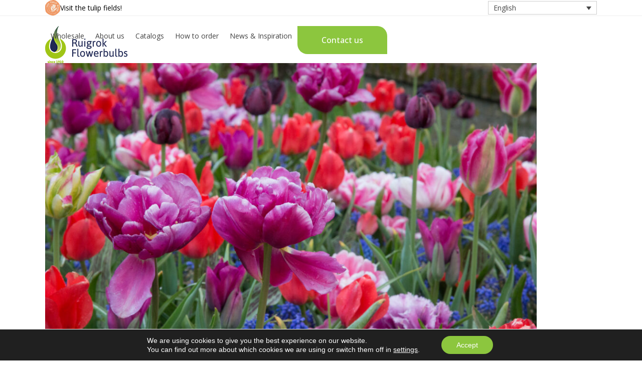

--- FILE ---
content_type: text/html; charset=UTF-8
request_url: https://ruigrokflowerbulbs.com/landscape-inspiration/2021_05_07_030333/
body_size: 22429
content:
<!DOCTYPE html>
<html lang="en-US" class="wpex-classic-style">
<head>
<meta charset="UTF-8">
<link rel="profile" href="http://gmpg.org/xfn/11">
<meta name='robots' content='index, follow, max-image-preview:large, max-snippet:-1, max-video-preview:-1' />
<meta name="viewport" content="width=device-width, initial-scale=1">

	<!-- This site is optimized with the Yoast SEO plugin v26.7 - https://yoast.com/wordpress/plugins/seo/ -->
	<title>2021_05_07_030333 - Ruigrok Flowerbulbs</title>
	<link rel="canonical" href="https://ruigrokflowerbulbs.com/landscape-inspiration/2021_05_07_030333/" />
	<meta property="og:locale" content="en_US" />
	<meta property="og:type" content="article" />
	<meta property="og:title" content="2021_05_07_030333 - Ruigrok Flowerbulbs" />
	<meta property="og:url" content="https://ruigrokflowerbulbs.com/landscape-inspiration/2021_05_07_030333/" />
	<meta property="og:site_name" content="Ruigrok Flowerbulbs" />
	<meta property="og:image" content="https://ruigrokflowerbulbs.com/landscape-inspiration/2021_05_07_030333" />
	<meta property="og:image:width" content="2560" />
	<meta property="og:image:height" content="1707" />
	<meta property="og:image:type" content="image/jpeg" />
	<meta name="twitter:card" content="summary_large_image" />
	<script type="application/ld+json" class="yoast-schema-graph">{"@context":"https://schema.org","@graph":[{"@type":"WebPage","@id":"https://ruigrokflowerbulbs.com/landscape-inspiration/2021_05_07_030333/","url":"https://ruigrokflowerbulbs.com/landscape-inspiration/2021_05_07_030333/","name":"2021_05_07_030333 - Ruigrok Flowerbulbs","isPartOf":{"@id":"https://ruigrokflowerbulbs.com/#website"},"primaryImageOfPage":{"@id":"https://ruigrokflowerbulbs.com/landscape-inspiration/2021_05_07_030333/#primaryimage"},"image":{"@id":"https://ruigrokflowerbulbs.com/landscape-inspiration/2021_05_07_030333/#primaryimage"},"thumbnailUrl":"https://ruigrokflowerbulbs.com/wp-content/uploads/2022/08/2021_05_07_030333-scaled.jpg","datePublished":"2022-08-09T06:42:31+00:00","breadcrumb":{"@id":"https://ruigrokflowerbulbs.com/landscape-inspiration/2021_05_07_030333/#breadcrumb"},"inLanguage":"en-US","potentialAction":[{"@type":"ReadAction","target":["https://ruigrokflowerbulbs.com/landscape-inspiration/2021_05_07_030333/"]}]},{"@type":"ImageObject","inLanguage":"en-US","@id":"https://ruigrokflowerbulbs.com/landscape-inspiration/2021_05_07_030333/#primaryimage","url":"https://ruigrokflowerbulbs.com/wp-content/uploads/2022/08/2021_05_07_030333-scaled.jpg","contentUrl":"https://ruigrokflowerbulbs.com/wp-content/uploads/2022/08/2021_05_07_030333-scaled.jpg","width":2560,"height":1707},{"@type":"BreadcrumbList","@id":"https://ruigrokflowerbulbs.com/landscape-inspiration/2021_05_07_030333/#breadcrumb","itemListElement":[{"@type":"ListItem","position":1,"name":"Home","item":"https://ruigrokflowerbulbs.com/"},{"@type":"ListItem","position":2,"name":"Landscape inspiration","item":"https://ruigrokflowerbulbs.com/landscape-inspiration/"},{"@type":"ListItem","position":3,"name":"2021_05_07_030333"}]},{"@type":"WebSite","@id":"https://ruigrokflowerbulbs.com/#website","url":"https://ruigrokflowerbulbs.com/","name":"Ruigrok Flowerbulbs","description":"We are your expert for flower bulbs","publisher":{"@id":"https://ruigrokflowerbulbs.com/#organization"},"potentialAction":[{"@type":"SearchAction","target":{"@type":"EntryPoint","urlTemplate":"https://ruigrokflowerbulbs.com/?s={search_term_string}"},"query-input":{"@type":"PropertyValueSpecification","valueRequired":true,"valueName":"search_term_string"}}],"inLanguage":"en-US"},{"@type":"Organization","@id":"https://ruigrokflowerbulbs.com/#organization","name":"Ruigrok Flowerbulbs","url":"https://ruigrokflowerbulbs.com/","logo":{"@type":"ImageObject","inLanguage":"en-US","@id":"https://ruigrokflowerbulbs.com/#/schema/logo/image/","url":"https://ruigrokflowerbulbs.com/wp-content/uploads/2020/04/ruigrok-logo.png","contentUrl":"https://ruigrokflowerbulbs.com/wp-content/uploads/2020/04/ruigrok-logo.png","width":164,"height":74,"caption":"Ruigrok Flowerbulbs"},"image":{"@id":"https://ruigrokflowerbulbs.com/#/schema/logo/image/"}}]}</script>
	<!-- / Yoast SEO plugin. -->


<link rel='dns-prefetch' href='//www.googletagmanager.com' />
<link rel='dns-prefetch' href='//www.google.com' />
<link rel='dns-prefetch' href='//fonts.googleapis.com' />
<link rel="alternate" title="oEmbed (JSON)" type="application/json+oembed" href="https://ruigrokflowerbulbs.com/wp-json/oembed/1.0/embed?url=https%3A%2F%2Fruigrokflowerbulbs.com%2Flandscape-inspiration%2F2021_05_07_030333%2F" />
<link rel="alternate" title="oEmbed (XML)" type="text/xml+oembed" href="https://ruigrokflowerbulbs.com/wp-json/oembed/1.0/embed?url=https%3A%2F%2Fruigrokflowerbulbs.com%2Flandscape-inspiration%2F2021_05_07_030333%2F&#038;format=xml" />
<style id='wp-img-auto-sizes-contain-inline-css'>
img:is([sizes=auto i],[sizes^="auto," i]){contain-intrinsic-size:3000px 1500px}
/*# sourceURL=wp-img-auto-sizes-contain-inline-css */
</style>
<link rel='stylesheet' id='js_composer_front-css' href='https://ruigrokflowerbulbs.com/wp-content/plugins/js_composer/assets/css/js_composer.min.css?ver=8.7.2' media='all' />
<link rel='stylesheet' id='sbi_styles-css' href='https://ruigrokflowerbulbs.com/wp-content/plugins/instagram-feed/css/sbi-styles.min.css?ver=6.10.0' media='all' />
<style id='woocommerce-inline-inline-css'>
.woocommerce form .form-row .required { visibility: visible; }
/*# sourceURL=woocommerce-inline-inline-css */
</style>
<link rel='stylesheet' id='wpml-legacy-dropdown-0-css' href='https://ruigrokflowerbulbs.com/wp-content/plugins/sitepress-multilingual-cms/templates/language-switchers/legacy-dropdown/style.min.css?ver=1' media='all' />
<link rel='stylesheet' id='parent-style-css' href='https://ruigrokflowerbulbs.com/wp-content/themes/Total/style.css?ver=6.5' media='all' />
<link rel='stylesheet' id='wpex-woocommerce-css' href='https://ruigrokflowerbulbs.com/wp-content/themes/Total/assets/css/frontend/woocommerce/core.min.css?ver=6.5' media='all' />
<link rel='stylesheet' id='wpex-google-font-open-sans-css' href='https://fonts.googleapis.com/css2?family=Open+Sans:ital,wght@0,100;0,200;0,300;0,400;0,500;0,600;0,700;0,800;0,900;1,100;1,200;1,300;1,400;1,500;1,600;1,700;1,800;1,900&#038;display=swap&#038;subset=latin' media='all' />
<link rel='stylesheet' id='wpex-style-css' href='https://ruigrokflowerbulbs.com/wp-content/themes/100leiden-child/style.css?ver=6.5' media='all' />
<link rel='stylesheet' id='wpex-mobile-menu-breakpoint-max-css' href='https://ruigrokflowerbulbs.com/wp-content/themes/Total/assets/css/frontend/breakpoints/max.min.css?ver=6.5' media='only screen and (max-width:1170px)' />
<link rel='stylesheet' id='wpex-mobile-menu-breakpoint-min-css' href='https://ruigrokflowerbulbs.com/wp-content/themes/Total/assets/css/frontend/breakpoints/min.min.css?ver=6.5' media='only screen and (min-width:1171px)' />
<link rel='stylesheet' id='vcex-shortcodes-css' href='https://ruigrokflowerbulbs.com/wp-content/themes/Total/assets/css/frontend/vcex-shortcodes.min.css?ver=6.5' media='all' />
<link rel='stylesheet' id='wpex-wpbakery-css' href='https://ruigrokflowerbulbs.com/wp-content/themes/Total/assets/css/frontend/wpbakery.min.css?ver=6.5' media='all' />
<link rel='stylesheet' id='moove_gdpr_frontend-css' href='https://ruigrokflowerbulbs.com/wp-content/plugins/gdpr-cookie-compliance/dist/styles/gdpr-main-nf.css?ver=5.0.9' media='all' />
<style id='moove_gdpr_frontend-inline-css'>
				#moove_gdpr_cookie_modal .moove-gdpr-modal-content .moove-gdpr-tab-main h3.tab-title, 
				#moove_gdpr_cookie_modal .moove-gdpr-modal-content .moove-gdpr-tab-main span.tab-title,
				#moove_gdpr_cookie_modal .moove-gdpr-modal-content .moove-gdpr-modal-left-content #moove-gdpr-menu li a, 
				#moove_gdpr_cookie_modal .moove-gdpr-modal-content .moove-gdpr-modal-left-content #moove-gdpr-menu li button,
				#moove_gdpr_cookie_modal .moove-gdpr-modal-content .moove-gdpr-modal-left-content .moove-gdpr-branding-cnt a,
				#moove_gdpr_cookie_modal .moove-gdpr-modal-content .moove-gdpr-modal-footer-content .moove-gdpr-button-holder a.mgbutton, 
				#moove_gdpr_cookie_modal .moove-gdpr-modal-content .moove-gdpr-modal-footer-content .moove-gdpr-button-holder button.mgbutton,
				#moove_gdpr_cookie_modal .cookie-switch .cookie-slider:after, 
				#moove_gdpr_cookie_modal .cookie-switch .slider:after, 
				#moove_gdpr_cookie_modal .switch .cookie-slider:after, 
				#moove_gdpr_cookie_modal .switch .slider:after,
				#moove_gdpr_cookie_info_bar .moove-gdpr-info-bar-container .moove-gdpr-info-bar-content p, 
				#moove_gdpr_cookie_info_bar .moove-gdpr-info-bar-container .moove-gdpr-info-bar-content p a,
				#moove_gdpr_cookie_info_bar .moove-gdpr-info-bar-container .moove-gdpr-info-bar-content a.mgbutton, 
				#moove_gdpr_cookie_info_bar .moove-gdpr-info-bar-container .moove-gdpr-info-bar-content button.mgbutton,
				#moove_gdpr_cookie_modal .moove-gdpr-modal-content .moove-gdpr-tab-main .moove-gdpr-tab-main-content h1, 
				#moove_gdpr_cookie_modal .moove-gdpr-modal-content .moove-gdpr-tab-main .moove-gdpr-tab-main-content h2, 
				#moove_gdpr_cookie_modal .moove-gdpr-modal-content .moove-gdpr-tab-main .moove-gdpr-tab-main-content h3, 
				#moove_gdpr_cookie_modal .moove-gdpr-modal-content .moove-gdpr-tab-main .moove-gdpr-tab-main-content h4, 
				#moove_gdpr_cookie_modal .moove-gdpr-modal-content .moove-gdpr-tab-main .moove-gdpr-tab-main-content h5, 
				#moove_gdpr_cookie_modal .moove-gdpr-modal-content .moove-gdpr-tab-main .moove-gdpr-tab-main-content h6,
				#moove_gdpr_cookie_modal .moove-gdpr-modal-content.moove_gdpr_modal_theme_v2 .moove-gdpr-modal-title .tab-title,
				#moove_gdpr_cookie_modal .moove-gdpr-modal-content.moove_gdpr_modal_theme_v2 .moove-gdpr-tab-main h3.tab-title, 
				#moove_gdpr_cookie_modal .moove-gdpr-modal-content.moove_gdpr_modal_theme_v2 .moove-gdpr-tab-main span.tab-title,
				#moove_gdpr_cookie_modal .moove-gdpr-modal-content.moove_gdpr_modal_theme_v2 .moove-gdpr-branding-cnt a {
					font-weight: inherit				}
			#moove_gdpr_cookie_modal,#moove_gdpr_cookie_info_bar,.gdpr_cookie_settings_shortcode_content{font-family:&#039;Open sans&#039;,sans-serif}#moove_gdpr_save_popup_settings_button{background-color:#373737;color:#fff}#moove_gdpr_save_popup_settings_button:hover{background-color:#000}#moove_gdpr_cookie_info_bar .moove-gdpr-info-bar-container .moove-gdpr-info-bar-content a.mgbutton,#moove_gdpr_cookie_info_bar .moove-gdpr-info-bar-container .moove-gdpr-info-bar-content button.mgbutton{background-color:#8cc63e}#moove_gdpr_cookie_modal .moove-gdpr-modal-content .moove-gdpr-modal-footer-content .moove-gdpr-button-holder a.mgbutton,#moove_gdpr_cookie_modal .moove-gdpr-modal-content .moove-gdpr-modal-footer-content .moove-gdpr-button-holder button.mgbutton,.gdpr_cookie_settings_shortcode_content .gdpr-shr-button.button-green{background-color:#8cc63e;border-color:#8cc63e}#moove_gdpr_cookie_modal .moove-gdpr-modal-content .moove-gdpr-modal-footer-content .moove-gdpr-button-holder a.mgbutton:hover,#moove_gdpr_cookie_modal .moove-gdpr-modal-content .moove-gdpr-modal-footer-content .moove-gdpr-button-holder button.mgbutton:hover,.gdpr_cookie_settings_shortcode_content .gdpr-shr-button.button-green:hover{background-color:#fff;color:#8cc63e}#moove_gdpr_cookie_modal .moove-gdpr-modal-content .moove-gdpr-modal-close i,#moove_gdpr_cookie_modal .moove-gdpr-modal-content .moove-gdpr-modal-close span.gdpr-icon{background-color:#8cc63e;border:1px solid #8cc63e}#moove_gdpr_cookie_info_bar span.moove-gdpr-infobar-allow-all.focus-g,#moove_gdpr_cookie_info_bar span.moove-gdpr-infobar-allow-all:focus,#moove_gdpr_cookie_info_bar button.moove-gdpr-infobar-allow-all.focus-g,#moove_gdpr_cookie_info_bar button.moove-gdpr-infobar-allow-all:focus,#moove_gdpr_cookie_info_bar span.moove-gdpr-infobar-reject-btn.focus-g,#moove_gdpr_cookie_info_bar span.moove-gdpr-infobar-reject-btn:focus,#moove_gdpr_cookie_info_bar button.moove-gdpr-infobar-reject-btn.focus-g,#moove_gdpr_cookie_info_bar button.moove-gdpr-infobar-reject-btn:focus,#moove_gdpr_cookie_info_bar span.change-settings-button.focus-g,#moove_gdpr_cookie_info_bar span.change-settings-button:focus,#moove_gdpr_cookie_info_bar button.change-settings-button.focus-g,#moove_gdpr_cookie_info_bar button.change-settings-button:focus{-webkit-box-shadow:0 0 1px 3px #8cc63e;-moz-box-shadow:0 0 1px 3px #8cc63e;box-shadow:0 0 1px 3px #8cc63e}#moove_gdpr_cookie_modal .moove-gdpr-modal-content .moove-gdpr-modal-close i:hover,#moove_gdpr_cookie_modal .moove-gdpr-modal-content .moove-gdpr-modal-close span.gdpr-icon:hover,#moove_gdpr_cookie_info_bar span[data-href]>u.change-settings-button{color:#8cc63e}#moove_gdpr_cookie_modal .moove-gdpr-modal-content .moove-gdpr-modal-left-content #moove-gdpr-menu li.menu-item-selected a span.gdpr-icon,#moove_gdpr_cookie_modal .moove-gdpr-modal-content .moove-gdpr-modal-left-content #moove-gdpr-menu li.menu-item-selected button span.gdpr-icon{color:inherit}#moove_gdpr_cookie_modal .moove-gdpr-modal-content .moove-gdpr-modal-left-content #moove-gdpr-menu li a span.gdpr-icon,#moove_gdpr_cookie_modal .moove-gdpr-modal-content .moove-gdpr-modal-left-content #moove-gdpr-menu li button span.gdpr-icon{color:inherit}#moove_gdpr_cookie_modal .gdpr-acc-link{line-height:0;font-size:0;color:transparent;position:absolute}#moove_gdpr_cookie_modal .moove-gdpr-modal-content .moove-gdpr-modal-close:hover i,#moove_gdpr_cookie_modal .moove-gdpr-modal-content .moove-gdpr-modal-left-content #moove-gdpr-menu li a,#moove_gdpr_cookie_modal .moove-gdpr-modal-content .moove-gdpr-modal-left-content #moove-gdpr-menu li button,#moove_gdpr_cookie_modal .moove-gdpr-modal-content .moove-gdpr-modal-left-content #moove-gdpr-menu li button i,#moove_gdpr_cookie_modal .moove-gdpr-modal-content .moove-gdpr-modal-left-content #moove-gdpr-menu li a i,#moove_gdpr_cookie_modal .moove-gdpr-modal-content .moove-gdpr-tab-main .moove-gdpr-tab-main-content a:hover,#moove_gdpr_cookie_info_bar.moove-gdpr-dark-scheme .moove-gdpr-info-bar-container .moove-gdpr-info-bar-content a.mgbutton:hover,#moove_gdpr_cookie_info_bar.moove-gdpr-dark-scheme .moove-gdpr-info-bar-container .moove-gdpr-info-bar-content button.mgbutton:hover,#moove_gdpr_cookie_info_bar.moove-gdpr-dark-scheme .moove-gdpr-info-bar-container .moove-gdpr-info-bar-content a:hover,#moove_gdpr_cookie_info_bar.moove-gdpr-dark-scheme .moove-gdpr-info-bar-container .moove-gdpr-info-bar-content button:hover,#moove_gdpr_cookie_info_bar.moove-gdpr-dark-scheme .moove-gdpr-info-bar-container .moove-gdpr-info-bar-content span.change-settings-button:hover,#moove_gdpr_cookie_info_bar.moove-gdpr-dark-scheme .moove-gdpr-info-bar-container .moove-gdpr-info-bar-content button.change-settings-button:hover,#moove_gdpr_cookie_info_bar.moove-gdpr-dark-scheme .moove-gdpr-info-bar-container .moove-gdpr-info-bar-content u.change-settings-button:hover,#moove_gdpr_cookie_info_bar span[data-href]>u.change-settings-button,#moove_gdpr_cookie_info_bar.moove-gdpr-dark-scheme .moove-gdpr-info-bar-container .moove-gdpr-info-bar-content a.mgbutton.focus-g,#moove_gdpr_cookie_info_bar.moove-gdpr-dark-scheme .moove-gdpr-info-bar-container .moove-gdpr-info-bar-content button.mgbutton.focus-g,#moove_gdpr_cookie_info_bar.moove-gdpr-dark-scheme .moove-gdpr-info-bar-container .moove-gdpr-info-bar-content a.focus-g,#moove_gdpr_cookie_info_bar.moove-gdpr-dark-scheme .moove-gdpr-info-bar-container .moove-gdpr-info-bar-content button.focus-g,#moove_gdpr_cookie_info_bar.moove-gdpr-dark-scheme .moove-gdpr-info-bar-container .moove-gdpr-info-bar-content a.mgbutton:focus,#moove_gdpr_cookie_info_bar.moove-gdpr-dark-scheme .moove-gdpr-info-bar-container .moove-gdpr-info-bar-content button.mgbutton:focus,#moove_gdpr_cookie_info_bar.moove-gdpr-dark-scheme .moove-gdpr-info-bar-container .moove-gdpr-info-bar-content a:focus,#moove_gdpr_cookie_info_bar.moove-gdpr-dark-scheme .moove-gdpr-info-bar-container .moove-gdpr-info-bar-content button:focus,#moove_gdpr_cookie_info_bar.moove-gdpr-dark-scheme .moove-gdpr-info-bar-container .moove-gdpr-info-bar-content span.change-settings-button.focus-g,span.change-settings-button:focus,button.change-settings-button.focus-g,button.change-settings-button:focus,#moove_gdpr_cookie_info_bar.moove-gdpr-dark-scheme .moove-gdpr-info-bar-container .moove-gdpr-info-bar-content u.change-settings-button.focus-g,#moove_gdpr_cookie_info_bar.moove-gdpr-dark-scheme .moove-gdpr-info-bar-container .moove-gdpr-info-bar-content u.change-settings-button:focus{color:#8cc63e}#moove_gdpr_cookie_modal .moove-gdpr-branding.focus-g span,#moove_gdpr_cookie_modal .moove-gdpr-modal-content .moove-gdpr-tab-main a.focus-g,#moove_gdpr_cookie_modal .moove-gdpr-modal-content .moove-gdpr-tab-main .gdpr-cd-details-toggle.focus-g{color:#8cc63e}#moove_gdpr_cookie_modal.gdpr_lightbox-hide{display:none}#moove_gdpr_cookie_info_bar.gdpr-full-screen-infobar .moove-gdpr-info-bar-container .moove-gdpr-info-bar-content .moove-gdpr-cookie-notice p a{color:#8cc63e!important}
/*# sourceURL=moove_gdpr_frontend-inline-css */
</style>
<link rel='stylesheet' id='gdpr_cc_addon_frontend-css' href='https://ruigrokflowerbulbs.com/wp-content/plugins/gdpr-cookie-compliance-addon/assets/css/gdpr_cc_addon.css?ver=4.0.6' media='all' />
<link rel='stylesheet' id='prdctfltr-css' href='https://ruigrokflowerbulbs.com/wp-content/plugins/prdctfltr/includes/css/styles.css?ver=9.1.2' media='all' />
<script id="woocommerce-google-analytics-integration-gtag-js-after">
/* Google Analytics for WooCommerce (gtag.js) */
					window.dataLayer = window.dataLayer || [];
					function gtag(){dataLayer.push(arguments);}
					// Set up default consent state.
					for ( const mode of [{"analytics_storage":"denied","ad_storage":"denied","ad_user_data":"denied","ad_personalization":"denied","region":["AT","BE","BG","HR","CY","CZ","DK","EE","FI","FR","DE","GR","HU","IS","IE","IT","LV","LI","LT","LU","MT","NL","NO","PL","PT","RO","SK","SI","ES","SE","GB","CH"]}] || [] ) {
						gtag( "consent", "default", { "wait_for_update": 500, ...mode } );
					}
					gtag("js", new Date());
					gtag("set", "developer_id.dOGY3NW", true);
					gtag("config", "G-GZFP5PFM2P", {"track_404":true,"allow_google_signals":true,"logged_in":false,"linker":{"domains":[],"allow_incoming":false},"custom_map":{"dimension1":"logged_in"}});
//# sourceURL=woocommerce-google-analytics-integration-gtag-js-after
</script>
<script src="https://ruigrokflowerbulbs.com/wp-content/plugins/svg-support/vendor/DOMPurify/DOMPurify.min.js?ver=2.5.8" id="bodhi-dompurify-library-js"></script>
<script src="https://ruigrokflowerbulbs.com/wp-includes/js/jquery/jquery.min.js?ver=3.7.1" id="jquery-core-js"></script>
<script src="https://ruigrokflowerbulbs.com/wp-includes/js/jquery/jquery-migrate.min.js?ver=3.4.1" id="jquery-migrate-js"></script>
<script src="//ruigrokflowerbulbs.com/wp-content/plugins/revslider/sr6/assets/js/rbtools.min.js?ver=6.7.38" async id="tp-tools-js"></script>
<script src="//ruigrokflowerbulbs.com/wp-content/plugins/revslider/sr6/assets/js/rs6.min.js?ver=6.7.38" async id="revmin-js"></script>
<script id="bodhi_svg_inline-js-extra">
var svgSettings = {"skipNested":""};
//# sourceURL=bodhi_svg_inline-js-extra
</script>
<script src="https://ruigrokflowerbulbs.com/wp-content/plugins/svg-support/js/min/svgs-inline-min.js" id="bodhi_svg_inline-js"></script>
<script id="bodhi_svg_inline-js-after">
cssTarget={"Bodhi":"img.style-svg","ForceInlineSVG":"style-svg"};ForceInlineSVGActive="true";frontSanitizationEnabled="on";
//# sourceURL=bodhi_svg_inline-js-after
</script>
<script src="https://ruigrokflowerbulbs.com/wp-content/plugins/woocommerce/assets/js/jquery-blockui/jquery.blockUI.min.js?ver=2.7.0-wc.10.4.3" id="wc-jquery-blockui-js" data-wp-strategy="defer"></script>
<script id="wc-add-to-cart-js-extra">
var wc_add_to_cart_params = {"ajax_url":"/wp-admin/admin-ajax.php","wc_ajax_url":"/?wc-ajax=%%endpoint%%","i18n_view_cart":"View cart","cart_url":"https://ruigrokflowerbulbs.com/cart/","is_cart":"","cart_redirect_after_add":"no"};
//# sourceURL=wc-add-to-cart-js-extra
</script>
<script src="https://ruigrokflowerbulbs.com/wp-content/plugins/woocommerce/assets/js/frontend/add-to-cart.min.js?ver=10.4.3" id="wc-add-to-cart-js" data-wp-strategy="defer"></script>
<script src="https://ruigrokflowerbulbs.com/wp-content/plugins/woocommerce/assets/js/js-cookie/js.cookie.min.js?ver=2.1.4-wc.10.4.3" id="wc-js-cookie-js" defer data-wp-strategy="defer"></script>
<script id="woocommerce-js-extra">
var woocommerce_params = {"ajax_url":"/wp-admin/admin-ajax.php","wc_ajax_url":"/?wc-ajax=%%endpoint%%","i18n_password_show":"Show password","i18n_password_hide":"Hide password"};
//# sourceURL=woocommerce-js-extra
</script>
<script src="https://ruigrokflowerbulbs.com/wp-content/plugins/woocommerce/assets/js/frontend/woocommerce.min.js?ver=10.4.3" id="woocommerce-js" defer data-wp-strategy="defer"></script>
<script src="https://ruigrokflowerbulbs.com/wp-content/plugins/sitepress-multilingual-cms/templates/language-switchers/legacy-dropdown/script.min.js?ver=1" id="wpml-legacy-dropdown-0-js"></script>
<script src="https://ruigrokflowerbulbs.com/wp-content/plugins/js_composer/assets/js/vendors/woocommerce-add-to-cart.js?ver=8.7.2" id="vc_woocommerce-add-to-cart-js-js"></script>
<script id="wpex-core-js-extra">
var wpex_theme_params = {"selectArrowIcon":"\u003Cspan class=\"wpex-select-arrow__icon wpex-icon--sm wpex-flex wpex-icon\" aria-hidden=\"true\"\u003E\u003Csvg viewBox=\"0 0 24 24\" xmlns=\"http://www.w3.org/2000/svg\"\u003E\u003Crect fill=\"none\" height=\"24\" width=\"24\"/\u003E\u003Cg transform=\"matrix(0, -1, 1, 0, -0.115, 23.885)\"\u003E\u003Cpolygon points=\"17.77,3.77 16,2 6,12 16,22 17.77,20.23 9.54,12\"/\u003E\u003C/g\u003E\u003C/svg\u003E\u003C/span\u003E","customSelects":".widget_categories form,.widget_archive select,.vcex-form-shortcode select,.woocommerce-ordering .orderby,#dropdown_product_cat,.single-product .variations_form .variations select","scrollToHash":"1","localScrollFindLinks":"1","localScrollHighlight":"1","localScrollUpdateHash":"1","scrollToHashTimeout":"500","localScrollTargets":"li.local-scroll a, a.local-scroll, .local-scroll-link, .local-scroll-link \u003E a,.sidr-class-local-scroll-link,li.sidr-class-local-scroll \u003E span \u003E a,li.sidr-class-local-scroll \u003E a","scrollToBehavior":"smooth"};
//# sourceURL=wpex-core-js-extra
</script>
<script src="https://ruigrokflowerbulbs.com/wp-content/themes/Total/assets/js/frontend/core.min.js?ver=6.5" id="wpex-core-js" defer data-wp-strategy="defer"></script>
<script id="wpex-inline-js-after">
!function(){const e=document.querySelector("html"),t=()=>{const t=window.innerWidth-document.documentElement.clientWidth;t&&e.style.setProperty("--wpex-scrollbar-width",`${t}px`)};t(),window.addEventListener("resize",(()=>{t()}))}();
//# sourceURL=wpex-inline-js-after
</script>
<script id="wpex-sticky-header-js-extra">
var wpex_sticky_header_params = {"breakpoint":"1171","mobileSupport":"1","shrink":"1","shrinkOnMobile":"1","shrinkHeight":"70","shrink_speed":".3s","shrink_delay":"1"};
//# sourceURL=wpex-sticky-header-js-extra
</script>
<script src="https://ruigrokflowerbulbs.com/wp-content/themes/Total/assets/js/frontend/sticky/header.min.js?ver=6.5" id="wpex-sticky-header-js" defer data-wp-strategy="defer"></script>
<script id="wpex-mobile-menu-sidr-js-extra">
var wpex_mobile_menu_sidr_params = {"breakpoint":"1170","i18n":{"openSubmenu":"Open submenu of %s","closeSubmenu":"Close submenu of %s"},"openSubmenuIcon":"\u003Cspan class=\"wpex-open-submenu__icon wpex-transition-transform wpex-duration-300 wpex-icon\" aria-hidden=\"true\"\u003E\u003Csvg xmlns=\"http://www.w3.org/2000/svg\" viewBox=\"0 0 448 512\"\u003E\u003Cpath d=\"M201.4 342.6c12.5 12.5 32.8 12.5 45.3 0l160-160c12.5-12.5 12.5-32.8 0-45.3s-32.8-12.5-45.3 0L224 274.7 86.6 137.4c-12.5-12.5-32.8-12.5-45.3 0s-12.5 32.8 0 45.3l160 160z\"/\u003E\u003C/svg\u003E\u003C/span\u003E","source":"#mobile-menu-alternative","side":"right","dark_surface":"1","displace":"","aria_label":"Mobile menu","aria_label_close":"Close mobile menu","class":"has-background","speed":"300"};
//# sourceURL=wpex-mobile-menu-sidr-js-extra
</script>
<script src="https://ruigrokflowerbulbs.com/wp-content/themes/Total/assets/js/frontend/mobile-menu/sidr.min.js?ver=6.5" id="wpex-mobile-menu-sidr-js" defer data-wp-strategy="defer"></script>
<script></script><link rel="https://api.w.org/" href="https://ruigrokflowerbulbs.com/wp-json/" /><link rel="alternate" title="JSON" type="application/json" href="https://ruigrokflowerbulbs.com/wp-json/wp/v2/media/27319" /><link rel="EditURI" type="application/rsd+xml" title="RSD" href="https://ruigrokflowerbulbs.com/xmlrpc.php?rsd" />

<link rel='shortlink' href='https://ruigrokflowerbulbs.com/?p=27319' />
<meta name="generator" content="WPML ver:4.8.6 stt:1,4;" />
<script id="wpcp_disable_Right_Click" type="text/javascript">
document.ondragstart = function() { return false;}
	function nocontext(e) {
	   return false;
	}
	document.oncontextmenu = nocontext;
</script>
<style>
.unselectable
{
-moz-user-select:none;
-webkit-user-select:none;
cursor: default;
}
html
{
-webkit-touch-callout: none;
-webkit-user-select: none;
-khtml-user-select: none;
-moz-user-select: none;
-ms-user-select: none;
user-select: none;
-webkit-tap-highlight-color: rgba(0,0,0,0);
}
</style>
<script id="wpcp_css_disable_selection" type="text/javascript">
var e = document.getElementsByTagName('body')[0];
if(e)
{
	e.setAttribute('unselectable',"on");
}
</script>
								<script>
					// Define dataLayer and the gtag function.
					window.dataLayer = window.dataLayer || [];
					function gtag(){dataLayer.push(arguments);}

					// Set default consent to 'denied' as a placeholder
					// Determine actual values based on your own requirements
					gtag('consent', 'default', {
						'ad_storage': 'denied',
						'ad_user_data': 'denied',
						'ad_personalization': 'denied',
						'analytics_storage': 'denied',
						'personalization_storage': 'denied',
						'security_storage': 'denied',
						'functionality_storage': 'denied',
						'wait_for_update': '2000'
					});
				</script>

				<!-- Google Tag Manager -->
				<script>(function(w,d,s,l,i){w[l]=w[l]||[];w[l].push({'gtm.start':
				new Date().getTime(),event:'gtm.js'});var f=d.getElementsByTagName(s)[0],
				j=d.createElement(s),dl=l!='dataLayer'?'&l='+l:'';j.async=true;j.src=
				'https://www.googletagmanager.com/gtm.js?id='+i+dl;f.parentNode.insertBefore(j,f);
				})(window,document,'script','dataLayer','GTM-NKQ4BQM');</script>
				<!-- End Google Tag Manager -->
							<link rel="icon" href="https://ruigrokflowerbulbs.com/wp-content/uploads/2020/03/Favicon_32x32.png" sizes="32x32"><link rel="shortcut icon" href="https://ruigrokflowerbulbs.com/wp-content/uploads/2020/03/Favicon_32x32.png"><link rel="apple-touch-icon" href="https://ruigrokflowerbulbs.com/wp-content/uploads/2020/03/Favicon_57x57.png" sizes="57x57" ><link rel="apple-touch-icon" href="https://ruigrokflowerbulbs.com/wp-content/uploads/2020/03/Favicon_76x76.png" sizes="76x76" ><link rel="apple-touch-icon" href="https://ruigrokflowerbulbs.com/wp-content/uploads/2020/03/Favicon_120x120.png" sizes="120x120"><link rel="apple-touch-icon" href="https://ruigrokflowerbulbs.com/wp-content/uploads/2020/03/Favicon_152x152.png" sizes="114x114">	<noscript><style>.woocommerce-product-gallery{ opacity: 1 !important; }</style></noscript>
	<!-- Start of  Zendesk Widget script -->
<script id="ze-snippet" src="https://static.zdassets.com/ekr/snippet.js?key=cfc5a8a7-a2f1-4927-b668-253df652c60e"> </script>
<!-- End of  Zendesk Widget script -->

<noscript><style>body:not(.content-full-screen) .wpex-vc-row-stretched[data-vc-full-width-init="false"]{visibility:visible;}</style></noscript><meta name="generator" content="XforWooCommerce.com - Product Filter for WooCommerce"/><script>function setREVStartSize(e){
			//window.requestAnimationFrame(function() {
				window.RSIW = window.RSIW===undefined ? window.innerWidth : window.RSIW;
				window.RSIH = window.RSIH===undefined ? window.innerHeight : window.RSIH;
				try {
					var pw = document.getElementById(e.c).parentNode.offsetWidth,
						newh;
					pw = pw===0 || isNaN(pw) || (e.l=="fullwidth" || e.layout=="fullwidth") ? window.RSIW : pw;
					e.tabw = e.tabw===undefined ? 0 : parseInt(e.tabw);
					e.thumbw = e.thumbw===undefined ? 0 : parseInt(e.thumbw);
					e.tabh = e.tabh===undefined ? 0 : parseInt(e.tabh);
					e.thumbh = e.thumbh===undefined ? 0 : parseInt(e.thumbh);
					e.tabhide = e.tabhide===undefined ? 0 : parseInt(e.tabhide);
					e.thumbhide = e.thumbhide===undefined ? 0 : parseInt(e.thumbhide);
					e.mh = e.mh===undefined || e.mh=="" || e.mh==="auto" ? 0 : parseInt(e.mh,0);
					if(e.layout==="fullscreen" || e.l==="fullscreen")
						newh = Math.max(e.mh,window.RSIH);
					else{
						e.gw = Array.isArray(e.gw) ? e.gw : [e.gw];
						for (var i in e.rl) if (e.gw[i]===undefined || e.gw[i]===0) e.gw[i] = e.gw[i-1];
						e.gh = e.el===undefined || e.el==="" || (Array.isArray(e.el) && e.el.length==0)? e.gh : e.el;
						e.gh = Array.isArray(e.gh) ? e.gh : [e.gh];
						for (var i in e.rl) if (e.gh[i]===undefined || e.gh[i]===0) e.gh[i] = e.gh[i-1];
											
						var nl = new Array(e.rl.length),
							ix = 0,
							sl;
						e.tabw = e.tabhide>=pw ? 0 : e.tabw;
						e.thumbw = e.thumbhide>=pw ? 0 : e.thumbw;
						e.tabh = e.tabhide>=pw ? 0 : e.tabh;
						e.thumbh = e.thumbhide>=pw ? 0 : e.thumbh;
						for (var i in e.rl) nl[i] = e.rl[i]<window.RSIW ? 0 : e.rl[i];
						sl = nl[0];
						for (var i in nl) if (sl>nl[i] && nl[i]>0) { sl = nl[i]; ix=i;}
						var m = pw>(e.gw[ix]+e.tabw+e.thumbw) ? 1 : (pw-(e.tabw+e.thumbw)) / (e.gw[ix]);
						newh =  (e.gh[ix] * m) + (e.tabh + e.thumbh);
					}
					var el = document.getElementById(e.c);
					if (el!==null && el) el.style.height = newh+"px";
					el = document.getElementById(e.c+"_wrapper");
					if (el!==null && el) {
						el.style.height = newh+"px";
						el.style.display = "block";
					}
				} catch(e){
					console.log("Failure at Presize of Slider:" + e)
				}
			//});
		  };</script>
		<style id="wp-custom-css">
			/* Created by:100% Leiden Author:Winsley van der Hooft Last edited:17-02-2022 ============================ ======TABLE OF CONTENTS======= 1. #GLOBAL 2. #TYPOGRAPHY 3. #TOP BAR 4. #HEADER 5. #SIDEBAR 6. #BLOG 7. #SIDEBAR 8. #CALLOUT 9. #FOOTER WIDGETS 10. #FOOTER BOTTOM 11. #BREADCRUMBS 12. #PAGE HEADER 13. #PAGINATIONS 14. #FORMS 15. #TABLES 16. #COOKIE 17. #WOOCOMMERCE 18. #SINGLE PRODUCT 19. #REQUEST A QUOTE 20. #STAFF 21. #POP-UP 22. #REGISTRATION FORM ============================*//* *** 1. #GLOBAL *** *//* Image box/row shadow + radius */.hl_image_box,.hl_row_shadow,.vcex-post-type-entry-details{box-shadow:0 5px 15px rgba(0,0,0,0.13);padding:1.5em;border-radius:0 0 0 40px;}.hl_row_shadow{margin:0;padding:0;min-height:112px;}.hl_row_shadow .vc_column-inner{padding:0;}.hl_row_shadow_inner{padding:1.5em 0em 1.5em 1.5em;}.hl_row_min_height{min-height:76px;}.hl_row_shadow .hl_row_min_height .vc_column-inner{justify-content:normal !important;}/* Button hover */a.vcex-button.theme-button:hover,input[type="submit"]:hover{text-stroke:1px #fff;-webkit-text-stroke:1px #fff;}/* button white */.hl_btn_white{background-color:#fff;color:#000;}.hl_btn_white:hover,.hl_slider_button:hover{background-color:#fff;color:#000;text-stroke:1px #000 !important;-webkit-text-stroke:1px #000 !important;}/* border radius */.hl_border_radius >.vc_column-inner{border-radius:0px 40px;}/* column overlay to left */@media only screen and (min-width:768px ){.hl_column_toleft{left:-40px;}}/* Carousel navigation */.wpex-carousel .owl-nav button{background-color:transparent !important;color:#272262 !important;}.wpex-carousel .owl-nav .owl-prev{left:-30px;}.wpex-carousel .owl-nav .owl-next{right:-30px;}/* Woocommerce product carousel */.wpex-carousel-woocommerce-loop.hl_hide-woocart .product:hover .wpex-loop-product-add-to-cart{display:none;}.wpex-carousel-woocommerce-loop .product{padding:0 1em 2em 1em !important;}.product-details.match-height-content{box-shadow:0 5px 15px rgba(0,0,0,0.13);padding:1.5em 1.8em !important;border-radius:0 0 0 40px;min-height:77px;}.wpex-carousel-woocommerce-loop h2.woocommerce-loop-product__title{text-transform:uppercase;font-size:1.2em;font-weight:700;}/* TERMS CAROUSEL */.vcex-terms-carousel .owl-item{padding:0 1em 2em 1em !important;}.vcex-terms-carousel .vcex-terms-grid-entry-image.wpex-clr{margin-bottom:0px;}.vcex-terms-carousel .vcex-terms-grid-entry-title{position:relative;top:-5px;box-shadow:0 5px 15px rgba(0,0,0,0.13);padding:1.5em 1.8em !important;border-radius:0 0 0 40px;min-height:77px;}.vcex-terms-carousel .entry-title a{font-weight:700;font-size:0.9em;text-transform:uppercase;}.vcex-terms-carousel .owl-item img{object-fit:cover;}/* TERMS GRID */.vcex-terms-grid .entry-inner{position:relative;top:-5px;box-shadow:0 5px 15px rgb(0 0 0 / 13%);border-radius:0 0 0 40px;}.vcex-terms-grid .vcex-terms-grid-entry-image.wpex-clr{margin-bottom:0px;}.vcex-terms-grid .vcex-terms-grid-entry-title{padding:1.5em 1.8em !important;}.vcex-terms-grid .entry-title a{font-weight:700;font-size:0.9em;text-transform:uppercase;}.vcex-terms-grid .vcex-terms-grid-entry-excerpt{padding:0 1.8em 1.5em !important;}.vcex-terms-grid .owl-item img{object-fit:cover;}/* icon image left */.hl_image_left.vcex-icon-box-two .vcex-icon-box-image{margin:0 0 20px;}/* icons hover */.hl_icon_box svg:hover g,svg:hover >g >g >g path{fill:#8CC63E;}/* Chat button */#hl_chat-button{height:43px;}#hl_chat-button-inner{position:fixed;right:0;bottom:0;z-index:1000;font-size:1.1em;}select,select option{color:#272262;}/* *** 1. END GLOBAL *** *//* *** 2. #TYPOGRAPHY *** *//* *** 2. END TYPOGRAPHY *** *//* *** 3. #TOP BAR *** */#top-bar-content{display:flex !important;}#top-bar-content .wpex-cart-link{padding-left:40px !important;}#top-bar-social-alt >div{display:flex;flex-direction:row;flex-wrap:nowrap;align-content:center;justify-content:center;align-items:center;gap:10px;}/* *** 3. END TOP BAR *** *//* *** 4. #HEADER *** *//* Button */#site-navigation .menu-button >a >span.link-inner{background-color:#8CC63E !important;padding:1em 3em;font-size:1em;}#site-navigation .menu-button >a:hover{text-stroke:1px #fff;-webkit-text-stroke:1px #fff;}#menu-item-27041 .ticon{font-size:23px !important;}#menu-item-27041{margin-right:-45px !important;}/* Slider Search */.hl_slider_search input[type="search"]{color:#000;font-size:.9em;font-style:italic;border-radius:0 !important;border:none !important;}.hl_slider_search span.ticon.ticon-search{color:#000;}.hl_slider_search button.searchform-submit{top:-40px;left:200px;}.hl_slider_search >div >div:first-of-type{flex-grow:1;max-width:100%;}.hl_slider_link a{color:#fff;}@media only screen and (max-width:767px ){.hl_slider_search_block .hl_img_arrow img{width:16px;}#menu-item-27041{margin-right:-0px !important;}}/* Slider Pagetitle */.hl_slider_pagetitle::first-line{font-weight:400;}/* Slider menu block */#slider-menu{list-style-type:none;margin-left:0 !important;}#slider-menu li a{display:flex;flex-flow:row nowrap;justify-content:space-between;align-items:center;color:#fff;}#slider-menu li a img{width:24px;height:13px;}@media only screen and (max-width:767px){#slider-menu li a img{width:12px;height:auto;}}/* *** 4. END HEADER *** *//* *** 5. #SIDEBAR *** *//* *** 5. END SIDEBAR *** *//* *** 6. #BLOG *** */.vcex-post-type-entry-details{border:0;}#hl_news_short .vcex-post-type-entry-date{display:flex;flex-flow:row nowrap;justify-content:space-between;}/* *** 6. END BLOG *** *//* *** 7. #TESTIMONIALS *** *//* *** 7. END TESTIMONIALS *** *//* *** 8. #CALLOUT *** */.hl_btn_message{border-radius:20px 0 0 0 !important;background-color:#8CC63E !important;}.hl_btn_message:hover{background-color:#8CC63E !important;font-weight:bold !important;}/* *** 8. END CALLOUT *** *//* *** 9. #FOOTER WIDGETS *** */.wpex-fa-social-widget ul{margin-left:-5px;}/* *** 9. END FOOTER WIDGETS *** *//* *** 10. #FOOTER BOTTOM *** *//* *** 10. END FOOTER BOTTOM *** *//* *** 11. #BREADCRUMBS *** *//* *** 11. END BREADCRUMBS *** *//* *** 12. #PAGE HEADER *** *//* *** 12. END PAGE HEADER *** *//* *** 13. #PAGINATION *** */.wpex-pagination .current{border-radius:0 20px 0 20px !important;}.wpex-pagination a.next.page-numbers,.wpex-pagination a.prev.page-numbers{background-color:#272262;color:#fff;border-radius:0px 20px 0px 20px;}.wpex-pagination a.next.page-numbers:hover,.wpex-pagination a.prev.page-numbers:hover{background-color:#8cc53e;}/* *** 13. END PAGINATION *** *//* *** 14. #FORMS *** *//* contact short */#gform_wrapper_1 input[type="text"],#gform_wrapper_1 input[type="email"],#gform_wrapper_1 textarea{border:0;border-bottom:2px solid #272262;border-radius:0;background-color:transparent;}#gform_wrapper_1 textarea{max-height:100px;}#gform_wrapper_1 .gform_button{float:right;}input[type="date"],input[type="time"],input[type="datetime-local"],input[type="week"],input[type="month"],input[type="text"],input[type="email"],input[type="url"],input[type="password"],input[type="search"],input[type="tel"],input[type="number"],textarea{color:#000;}/* Chatbutton */#Embed button{border-radius:0 30px;}.gform_footer input[type="submit"]{padding:0.83em 2.5em;width:auto !important;}/* *** 14. END FORMS *** *//* *** 15. #TABLES *** *//* *** 15. END TABLES *** *//* *** 16. #COOKIE *** */div#ct-ultimate-gdpr-cookie-popup{border-radius:0 40px !important;padding:40px !important;width:auto !important;max-width:500px !important;box-shadow:0 0 15px 0 rgba(0,0,0,0.4) !important;}/* *** 16. END COOKIE *** *//* *** 17. #WOOCOMMERCE *** */.mailchimp-newsletter label{display:inline-block !important;}#ship-to-different-address,#chargeExtraFees_field{display:none !important;}.woocommerce-page #primary{padding-bottom:0 !important;}.products li.entry{margin:0 0 20px !important;padding:0 10px 2em 10px !important;}.products li.entry{padding-bottom:2em;}.prdctfltr_widget_title{font-weight:600;margin-bottom:1em;}.prdctfltr_checkboxes{color:#8CC63E;}.prdctfltr_filter .prdctfltr_checkboxes label:hover{font-weight:600;}.prdctfltr_reset{display:none !important;}/* ORDER BY */.wpex-select-wrap{position:relative;border:3px solid #272262;border-radius:0 30px;color:#272262;padding:0px 10px;}.wpex-select-wrap:hover{color:#fff;background-color:#272262;}.wpex-select-wrap:hover span.ticon.ticon-angle-down{color:#fff;}span.ticon.ticon-angle-down{color:#272262;opacity:1;right:20px;}/* .products li.entry .product-inner:hover{box-shadow:0 5px 15px rgba(0,0,0,0.13);border-radius:0 0 0 40px;}*//* span.woocommerce-Price-amount.amount{display:none;}*/.woocommerce-shipping-totals{display:none !important;}.prdctfltr_filter:last-child,.prdctfltr_collector{display:none !important;}/* Sold out badge */span.hl_soldOut{position:absolute;top:0;left:0;color:#fff;font-size:.8em;font-weight:700;text-transform:uppercase;background-color:#DC143C;padding:0.7em;z-index:10;}/* *** 17. END WOOCOMMERCE *** *//* *** 18. #SINGLE PRODUCT *** */.single-product h2.product_common-name{font-size:1.5em;font-weight:300;font-style:italic;line-height:1.5em;margin:0;}.woocommerce-product-details__short-description{padding-bottom:20px;}.single-product .product form.cart{display:inline;}.single-product .yith-ywraq-add-to-quote{margin-bottom:1em;}.single-product .yith_ywraq_add_item_browse-list-2329.yith_ywraq_add_item_browse_message{font-weight:bold;}.single-product .product_meta,.single-product .product_meta .t-label{color:#888;font-size:0.9em;font-style:italic;}.woocommerce-product-details__short-description p{margin-bottom:1em;}/* *** 18. END #SINGLE PRODUCT *** *//* *** 19. #REQUEST A QUOTE *** *//* .yith-ywraq-before-table a.button.wc-backward{display:none;}*/#yith-ywrq-table-list a.button.wc-backward{border-radius:0;margin-right:1em;padding:1em 0;background-color:transparent;color:#272262;}#yith-ywrq-table-list a.button.wc-backward:hover{font-weight:600;}#yith-ywrq-table-list .actions input[type="submit"]{float:right;}.return-to-shop{text-align:left;}/* *** END 19. #REQUEST A QUOTE *** *//* *** 20. #STAFF *** */#hl_staff_grid .wpex-carousel-entry-details{background:#fff;border:none;box-shadow:0 5px 15px rgba(0,0,0,0.13);padding:1.5em 1.8em !important;border-radius:0 0 0 40px;font-size:0.8em;min-height:270px;}#hl_staff_grid.owl-stage{padding-bottom:1.3em;}#hl_staff_grid .owl-item{padding:0 1em 2em 1em !important;}.hl_staff_tel_numbers{white-space:pre-wrap;}.hl_staff_category{margin-bottom:1em;}/* *** END 20. #STAFF *** *//* *** 21. #POP-UP *** */#popmake-15050,#popmake-15041{border-radius:0 35px 0 35px;}#popmake-15041 .popmake-close,#popmake-15050 .popmake-close{background-color:transparent !important;}/* *** END 21. #POP-UP *** *//* *** 22. #REGISTRATION FORM *** */.hl_other_company_type{display:none;}#company_type_field select,select#billing_state{display:inline-block;color:#616161;padding:9px 10px;font-size:1em;line-height:1.65;width:100%;border:1px solid #e1e1e1;background:#fff;border-radius:3px;text-align:inherit;-webkit-appearance:none;-moz-appearance:none;appearance:auto;}.woocommerce-form-register #billing_country_field strong{display:inline-block;padding:6px 10px;font-family:inherit;font-size:1em;line-height:1.65;max-width:100%;border:1px solid transparent;background:#fff;border-radius:3px;text-align:inherit;-webkit-appearance:none;-moz-appearance:none;appearance:none;}.woocommerce-form-register .woocommerce-form-row:nth-child(4){order:2;}.woocommerce-form-register .form-row{display:flex;flex-flow:column;}.hl-go-back-button{margin-bottom:50px;background-color:#8cc63f;border:unset;padding-left:2em;padding-right:2em;padding-top:0.7em;padding-bottom:0.7em;color:#ffffff;border-bottom-left-radius:20px;border-top-right-radius:20px;}/* .single-product .add-request-quote-button{display:none !important;}*/@media only screen and (min-width:768px){.woocommerce-form-register p#billing_first_name_field{content:"";clear:both;display:table;}}/* Remove country field from my account >billing *//* #billing_country_field{display:none !important;}*/input#billing_country:disabled{cursor:not-allowed;font-weight:bold;border:none;}#shipping_country_field label{display:block !important;}.woocommerce-privacy-policy-text{display:block;width:100%;}.woocommerce ul.products li.product .price{display:block !important;}.prdctfltr_filter_title{display:none !important;}.shop_attributes a[rel="tag"]{pointer-events:none;cursor:default;color:#888;}.prdctfltr_filter_inner .prdctfltr_filter:first-child{display:none;}.variations_form,.hl_topbar-shopping-cart,#menu-item-27041{display:none !important;}.add_to_quote_button{color:#ffffff !important;margin-bottom:40px;}.searchform-submit .screen-reader-text{position:relative !important;}.searchform-submit{padding:5px 34px !important;}		</style>
		<noscript><style> .wpb_animate_when_almost_visible { opacity: 1; }</style></noscript><style data-type="wpex-css" id="wpex-css">/*TYPOGRAPHY*/:root{--wpex-body-font-family:'Open Sans',sans-serif;--wpex-body-font-weight:400;--wpex-body-font-size:16px;--wpex-body-color:#000000;}:root{--wpex-heading-font-weight:600;}.main-navigation-ul .link-inner{font-weight:400;font-style:normal;font-size:14px;}.blog-entry-title.entry-title,.blog-entry-title.entry-title a,.blog-entry-title.entry-title a:hover{color:#8cc63e;}body.single-post .single-post-title{font-size:23px;color:#8cc63e;}h1,.wpex-h1{font-size:2.9em;}h2,.wpex-h2{font-weight:600;font-style:normal;font-size:2.8em;letter-spacing:0px;}h3,.wpex-h3{font-weight:700;font-size:1.1em;}h4,.wpex-h4{font-style:italic;font-size:1em;}.footer-widget .widget-title{font-size:1em;letter-spacing:0px;margin:0px 0px .5em 0px;}#copyright{font-weight:200;}.woocommerce-loop-product__title,.woocommerce-loop-category__title{font-weight:700;font-size:1em;text-transform:uppercase;}.woocommerce div.product .product_title{font-weight:400;font-size:2em;line-height:2em;}/*ADVANCED STYLING CSS*/:where(.woocommerce-pagination){text-align:center}/*CUSTOMIZER STYLING*/:root{--wpex-accent:#8cc63e;--wpex-accent-alt:#8cc63e;--wpex-link-color:#272262;--wpex-hover-heading-link-color:#272262;--wpex-btn-padding:1em 2.5em;--wpex-btn-border-radius:0px 20px 0px 20px;--wpex-btn-bg:#272262;--wpex-hover-btn-bg:#272262;--wpex-pagination-link-padding:1em;--wpex-pagination-border-width:0px;--wpex-hover-pagination-link-color:#8cc53e;--wpex-active-pagination-link-color:#8cc53e;--wpex-active-pagination-link-color:#ffffff;--wpex-hover-pagination-link-bg:#ffffff;--wpex-active-pagination-link-bg:#ffffff;--wpex-active-pagination-link-bg:#8cc53e;--wpex-site-header-shrink-start-height:77px;--wpex-vc-column-inner-margin-bottom:40px;}#site-scroll-top{min-width:40px;min-height:40px;font-size:20px;border-radius:0px 20px 0px 20px!important;margin-inline-end:40px;background-color:#272262;color:#ffffff;}#site-scroll-top:hover{background-color:#8cc63e;color:#ffffff;}:root,.site-boxed.wpex-responsive #wrap{--wpex-container-width:1100px;}#top-bar-wrap{background-color:#ffffff;}.wpex-top-bar-sticky{background-color:#ffffff;}#top-bar{--wpex-link-color:#000000;--wpex-hover-link-color:#8cc63e;}.header-padding{padding-block-start:20px;padding-block-end:20px;}#site-header{--wpex-site-header-bg-color:#ffffff;}#site-navigation-wrap{--wpex-main-nav-gutter:0em;--wpex-hover-main-nav-link-color:#8cc63e;--wpex-active-main-nav-link-color:#8cc63e;}#mobile-menu,#mobile-icons-menu{--wpex-link-color:#272262;--wpex-hover-link-color:#272262;--wpex-hover-link-color:#4b4960;}#sidr-main,.sidr-class-dropdown-menu ul{background-color:#ffffff;}#sidr-main{color:#5b5b5b;--wpex-link-color:#5b5b5b;--wpex-text-2:#5b5b5b;--wpex-hover-link-color:#272262;}#footer-inner{padding:6em 0 4em 0;}#footer{--wpex-surface-1:#edf2e4;background-color:#edf2e4;color:#444444;--wpex-heading-color:#444444;--wpex-text-2:#444444;--wpex-text-3:#444444;--wpex-text-4:#444444;--wpex-border-main:#000000;--wpex-table-cell-border-color:#000000;--wpex-link-color:#272262;--wpex-hover-link-color:#272262;--wpex-hover-link-color:#878787;}.footer-widget .widget-title{color:#000000;padding:0px 0px 0px 0px;}.footer-box.col-1{width:25%;}.footer-box.col-2{width:30%;}.footer-box.col-3{width:20%;}.footer-box.col-4{width:25%;}#footer-bottom{padding:1em 0;background-color:#ffffff;color:#000000;--wpex-text-2:#000000;--wpex-text-3:#000000;--wpex-text-4:#000000;--wpex-link-color:#000000;--wpex-hover-link-color:#000000;--wpex-hover-link-color:#8cc63e;}.woocommerce .products .product .star-rating{display:none;}.woocommerce .products .product .price{display:none;}.woocommerce .products .product a.button{display:none;}</style><link rel='stylesheet' id='rs-plugin-settings-css' href='//ruigrokflowerbulbs.com/wp-content/plugins/revslider/sr6/assets/css/rs6.css?ver=6.7.38' media='all' />
<style id='rs-plugin-settings-inline-css'>
#rs-demo-id {}
/*# sourceURL=rs-plugin-settings-inline-css */
</style>
</head>

<body class="attachment wp-singular attachment-template-default single single-attachment postid-27319 attachmentid-27319 attachment-jpeg wp-custom-logo wp-embed-responsive wp-theme-Total wp-child-theme-100leiden-child theme-Total woocommerce-no-js unselectable wpml-language-en wpex-theme wpex-responsive full-width-main-layout no-composer wpex-live-site wpex-has-primary-bottom-spacing site-full-width content-full-width has-topbar sidebar-widget-icons hasnt-overlay-header wpex-has-fixed-footer page-header-disabled has-mobile-menu wpex-mobile-toggle-menu-icon_buttons wpex-no-js wpb-js-composer js-comp-ver-8.7.2 vc_responsive">

	
<a href="#content" class="skip-to-content">Skip to content</a>

	
	<span data-ls_id="#site_top" tabindex="-1"></span>
	<div id="outer-wrap" class="wpex-overflow-clip">
		
		
		
		<div id="wrap" class="wpex-clr">

			
			<div id="top-bar-wrap" class="wpex-border-b wpex-border-main wpex-border-solid wpex-text-sm wpex-print-hidden">
			<div id="top-bar" class="container wpex-relative wpex-py-15 wpex-md-flex wpex-justify-between wpex-items-center wpex-text-center wpex-md-text-initial">
	<div id="top-bar-social-alt" class="top-bar-left"><div>
<img src="https://ruigrokflowerbulbs.com/wp-content/uploads/2024/04/TTB_Peach_RGB.png" width="30px" height="30px" />
<a href="https://thetulipbarn.com/" target="_blank"><span>Visit the tulip fields!</span></a></div></div>


	<div id="top-bar-content" class="has-content top-bar-right wpex-mt-10 wpex-md-mt-0 wpex-clr">
<div
	 class="wpml-ls-statics-shortcode_actions wpml-ls wpml-ls-legacy-dropdown js-wpml-ls-legacy-dropdown">
	<ul role="menu">

		<li role="none" tabindex="0" class="wpml-ls-slot-shortcode_actions wpml-ls-item wpml-ls-item-en wpml-ls-current-language wpml-ls-first-item wpml-ls-item-legacy-dropdown">
			<a href="#" class="js-wpml-ls-item-toggle wpml-ls-item-toggle" role="menuitem" title="Switch to English(English)">
                <span class="wpml-ls-native" role="menuitem">English</span></a>

			<ul class="wpml-ls-sub-menu" role="menu">
				
					<li class="wpml-ls-slot-shortcode_actions wpml-ls-item wpml-ls-item-fr wpml-ls-last-item" role="none">
						<a href="https://ruigrokflowerbulbs.com/fr/2021_05_07_030333-2/" class="wpml-ls-link" role="menuitem" aria-label="Switch to French(Français)" title="Switch to French(Français)">
                            <span class="wpml-ls-native" lang="fr">Français</span><span class="wpml-ls-display"><span class="wpml-ls-bracket"> (</span>French<span class="wpml-ls-bracket">)</span></span></a>
					</li>

							</ul>

		</li>

	</ul>
</div>

<span class="wpex-cart-link wpex-inline-block hl_topbar-shopping-cart"><a class="wpex-no-underline" href="https://ruigrokflowerbulbs.com/cart/"><span class="wpex-cart-link__items wpex-flex wpex-items-center"><span class="wpex-cart-link__icon wpex-mr-10"><span class="wpex-icon" aria-hidden="true"><svg xmlns="http://www.w3.org/2000/svg" viewBox="0 0 30 32"><path d="M11.429 27.429q0 0.929-0.679 1.607t-1.607 0.679-1.607-0.679-0.679-1.607 0.679-1.607 1.607-0.679 1.607 0.679 0.679 1.607zM27.429 27.429q0 0.929-0.679 1.607t-1.607 0.679-1.607-0.679-0.679-1.607 0.679-1.607 1.607-0.679 1.607 0.679 0.679 1.607zM29.714 8v9.143q0 0.429-0.295 0.759t-0.723 0.384l-18.643 2.179q0.232 1.071 0.232 1.25 0 0.286-0.429 1.143h16.429q0.464 0 0.804 0.339t0.339 0.804-0.339 0.804-0.804 0.339h-18.286q-0.464 0-0.804-0.339t-0.339-0.804q0-0.196 0.143-0.563t0.286-0.643 0.384-0.714 0.277-0.527l-3.161-14.696h-3.643q-0.464 0-0.804-0.339t-0.339-0.804 0.339-0.804 0.804-0.339h4.571q0.286 0 0.509 0.116t0.348 0.277 0.232 0.438 0.143 0.464 0.098 0.527 0.080 0.464h21.446q0.464 0 0.804 0.339t0.339 0.804z"></path></svg></span></span><span class="wpex-cart-link__count">0 Items</span><span class="wpex-cart-link__dash wpex-mx-5 wpex-hidden">&#45;</span><span class="wpex-cart-link__price wpex-hidden"></span></span></a></span></div>

</div>
		</div>
	<div id="site-header-sticky-wrapper" class="wpex-sticky-header-holder not-sticky wpex-print-hidden">	<header id="site-header" class="header-one wpex-z-sticky wpex-dropdowns-shadow-two fixed-scroll has-sticky-dropshadow shrink-sticky-header anim-shrink-header on-shrink-adjust-height custom-bg dyn-styles wpex-print-hidden wpex-relative wpex-clr">
				<div id="site-header-inner" class="header-one-inner header-padding container wpex-relative wpex-h-100 wpex-py-30 wpex-clr">
<div id="site-logo" class="site-branding header-one-logo logo-padding wpex-flex wpex-items-center wpex-float-left wpex-h-100">
	<div id="site-logo-inner" ><a id="site-logo-link" href="https://ruigrokflowerbulbs.com/" rel="home" class="main-logo"><img src="https://ruigrokflowerbulbs.com/wp-content/uploads/2020/04/ruigrok-logo.png" alt="Ruigrok Flowerbulbs" class="logo-img wpex-h-auto wpex-max-w-100 wpex-align-middle" width="164" height="74" data-no-retina data-skip-lazy fetchpriority="high" srcset="https://ruigrokflowerbulbs.com/wp-content/uploads/2020/04/ruigrok-logo.png 1x,https://ruigrokflowerbulbs.com/wp-content/uploads/2020/04/ruigrok-logo-retina.png 2x"></a></div>

</div>

<div id="site-navigation-wrap" class="navbar-style-one navbar-fixed-height navbar-allows-inner-bg wpex-flush-dropdowns wpex-stretch-megamenus hide-at-mm-breakpoint wpex-clr wpex-print-hidden">
	<nav id="site-navigation" class="navigation main-navigation main-navigation-one wpex-clr" aria-label="Main menu"><ul id="menu-main-menu" class="main-navigation-ul dropdown-menu wpex-dropdown-menu wpex-dropdown-menu--onhover"><li id="menu-item-830" class="menu-item menu-item-type-post_type menu-item-object-page menu-item-has-children menu-item-830 dropdown"><a href="https://ruigrokflowerbulbs.com/wholesale-flowerbulb-distributors/"><span class="link-inner">Wholesale</span></a>
<ul class="sub-menu">
	<li id="menu-item-2473" class="menu-item menu-item-type-post_type menu-item-object-page menu-item-2473"><a href="https://ruigrokflowerbulbs.com/wholesale-flowerbulb-distributors/bulbs-for-forcing/"><span class="link-inner">Bulbs for forcing</span></a></li>
	<li id="menu-item-2478" class="menu-item menu-item-type-post_type menu-item-object-page menu-item-2478"><a href="https://ruigrokflowerbulbs.com/wholesale-flowerbulb-distributors/bulbs-for-landscaping/"><span class="link-inner">Bulbs for landscaping</span></a></li>
	<li id="menu-item-2489" class="menu-item menu-item-type-post_type menu-item-object-page menu-item-2489"><a href="https://ruigrokflowerbulbs.com/wholesale-flowerbulb-distributors/premium-wholesale-flower-bulbs-for-parks-gardens/"><span class="link-inner">Bulbs for parks &#038; garden</span></a></li>
	<li id="menu-item-2479" class="menu-item menu-item-type-post_type menu-item-object-page menu-item-2479"><a href="https://ruigrokflowerbulbs.com/wholesale-flowerbulb-distributors/retail-bulbs/"><span class="link-inner">Bulbs for retail</span></a></li>
	<li id="menu-item-46466" class="menu-item menu-item-type-post_type menu-item-object-page menu-item-46466"><a href="https://ruigrokflowerbulbs.com/wholesale-flowerbulb-distributors/u-pick-tulips/"><span class="link-inner">U-pick festivals</span></a></li>
</ul>
</li>
<li id="menu-item-2541" class="menu-item menu-item-type-post_type menu-item-object-page menu-item-has-children menu-item-2541 dropdown"><a href="https://ruigrokflowerbulbs.com/about-us/"><span class="link-inner">About us</span></a>
<ul class="sub-menu">
	<li id="menu-item-46209" class="menu-item menu-item-type-post_type menu-item-object-page menu-item-46209"><a href="https://ruigrokflowerbulbs.com/about-us/"><span class="link-inner">About Ruigrok Flowerbulbs</span></a></li>
	<li id="menu-item-27031" class="menu-item menu-item-type-post_type menu-item-object-page menu-item-27031"><a href="https://ruigrokflowerbulbs.com/our-bulb-farm-in-the-netherlands/"><span class="link-inner">Family farm</span></a></li>
	<li id="menu-item-2576" class="menu-item menu-item-type-post_type menu-item-object-page menu-item-2576"><a href="https://ruigrokflowerbulbs.com/team/"><span class="link-inner">Meet our team</span></a></li>
	<li id="menu-item-2575" class="menu-item menu-item-type-post_type menu-item-object-page menu-item-2575"><a href="https://ruigrokflowerbulbs.com/our-roots/"><span class="link-inner">A brief history</span></a></li>
</ul>
</li>
<li id="menu-item-3399" class="menu-item menu-item-type-post_type menu-item-object-page menu-item-3399"><a href="https://ruigrokflowerbulbs.com/catalog/"><span class="link-inner">Catalogs</span></a></li>
<li id="menu-item-2362" class="menu-item menu-item-type-post_type menu-item-object-page menu-item-2362"><a href="https://ruigrokflowerbulbs.com/order-online/"><span class="link-inner">How to order</span></a></li>
<li id="menu-item-238" class="menu-item menu-item-type-post_type menu-item-object-page menu-item-238"><a href="https://ruigrokflowerbulbs.com/news-inspiration/"><span class="link-inner">News &#038; Inspiration</span></a></li>
<li id="menu-item-240" class="menu-button menu-item menu-item-type-post_type menu-item-object-page menu-item-240"><a href="https://ruigrokflowerbulbs.com/contact/"><span class="link-inner">Contact us</span></a></li>
<li id="menu-item-27041" class="menu-item menu-item-type-custom menu-item-object-custom menu-item-27041"><a href="/my-account"><span class="link-inner">[check_auth_for_nav_url]</span></a></li>
</ul></nav>
</div>


<div id="mobile-menu" class="wpex-mobile-menu-toggle show-at-mm-breakpoint wpex-flex wpex-items-center wpex-absolute wpex-top-50 -wpex-translate-y-50 wpex-right-0">
	<div class="wpex-inline-flex wpex-items-center"><a href="#" class="mobile-menu-toggle" role="button" aria-expanded="false"><span class="mobile-menu-toggle__icon wpex-flex"><span class="wpex-hamburger-icon wpex-hamburger-icon--inactive wpex-hamburger-icon--animate" aria-hidden="true"><span></span></span></span><span class="screen-reader-text" data-open-text>Open mobile menu</span><span class="screen-reader-text" data-open-text>Close mobile menu</span></a></div>
</div>


<div id="current-shop-items-dropdown" class="header-drop-widget header-drop-widget--colored-top-border wpex-invisible wpex-opacity-0 wpex-absolute wpex-transition-all wpex-duration-200 wpex-translate-Z-0 wpex-text-initial wpex-z-dropdown wpex-top-100 wpex-right-0 wpex-surface-1 wpex-text-2">
	<div id="current-shop-items-inner">
		<div class="widget woocommerce widget_shopping_cart"><span class="widgettitle screen-reader-text">Cart</span><div class="widget_shopping_cart_content"></div></div>	</div>
</div></div>
			</header>
</div>
			
			<main id="main" class="site-main wpex-clr">

				
	<div class="container wpex-clr">

		
		<div id="primary" class="content-area">

			
			<div id="content" class="site-content">

				
				
						<div id="attachment-post-media"><img width="980" height="654" src="https://ruigrokflowerbulbs.com/wp-content/uploads/2022/08/2021_05_07_030333-1024x683.jpg" class="wpex-align-middle" alt="" decoding="async" fetchpriority="high" srcset="https://ruigrokflowerbulbs.com/wp-content/uploads/2022/08/2021_05_07_030333-1024x683.jpg 1024w, https://ruigrokflowerbulbs.com/wp-content/uploads/2022/08/2021_05_07_030333-300x200.jpg 300w, https://ruigrokflowerbulbs.com/wp-content/uploads/2022/08/2021_05_07_030333-768x512.jpg 768w, https://ruigrokflowerbulbs.com/wp-content/uploads/2022/08/2021_05_07_030333-1536x1024.jpg 1536w, https://ruigrokflowerbulbs.com/wp-content/uploads/2022/08/2021_05_07_030333-2048x1365.jpg 2048w, https://ruigrokflowerbulbs.com/wp-content/uploads/2022/08/2021_05_07_030333-600x400.jpg 600w" sizes="(max-width: 980px) 100vw, 980px" /></div>

						<div id="attachment-post-content" class="entry wpex-mt-20 wpex-clr"></div>

						<div id="attachment-post-footer" class="wpex-mt-20 wpex-last-mb-0">
							<strong>Downloads</strong>: <a href="https://ruigrokflowerbulbs.com/wp-content/uploads/2022/08/2021_05_07_030333-scaled.jpg" download>full (2560x1707)</a> | <a href="https://ruigrokflowerbulbs.com/wp-content/uploads/2022/08/2021_05_07_030333-1024x683.jpg" download>large (980x654)</a> | <a href="https://ruigrokflowerbulbs.com/wp-content/uploads/2022/08/2021_05_07_030333-300x200.jpg" download>medium (300x200)</a> | <a href="https://ruigrokflowerbulbs.com/wp-content/uploads/2022/08/2021_05_07_030333-150x150.jpg" download>thumbnail (150x150)</a>						</div>

					
				
				<div id="hl_chat-button" class="theme-button-block-wrap theme-button-wrap clr">
<div id="hl_chat-button-inner">
   <a href="javascript:void(0);" id="showWiget" onclick="zE(function() { zE.show(); zE('webWidget', 'open'); });" class="vcex-button theme-button align-right block hl_btn_message animate-on-hover">
      <span class="theme-button-inner">
         <span class="vcex-icon-wrap theme-button-icon-left"><span class="ticon ticon-comment-o" aria-hidden="true"></span></span>Chat with us!
      </span>
   </a>
</div>
</div>
			</div>

			
		</div>

		
	</div>


			
		</main>

		
		


	
		<footer id="footer" class="site-footer wpex-surface-dark wpex-link-decoration-vars-none wpex-print-hidden">

			
			<div id="footer-inner" class="site-footer-inner container wpex-pt-40 wpex-clr">
<div id="footer-widgets" class="wpex-row wpex-clr gap-50">
		<div class="footer-box span_1_of_4 col col-1"><div id="media_image-2" class="footer-widget widget wpex-pb-40 wpex-clr widget_media_image"><a href="/"><img width="225" height="105" src="https://ruigrokflowerbulbs.com/wp-content/uploads/2016/03/logo225x105.png" class="image wp-image-700  attachment-full size-full" alt="" style="max-width: 100%; height: auto;" decoding="async" loading="lazy" /></a></div></div>

	
		<div class="footer-box span_1_of_4 col col-2"><div id="text-3" class="footer-widget widget wpex-pb-40 wpex-clr widget_text"><div class='widget-title wpex-heading wpex-text-md wpex-mb-20'>Ruigrok Flowerbulbs</div>			<div class="textwidget"><p>Zilkerbinnenweg 58<br />
2191 AD De Zilk<br />
The Netherlands<br />
<a id="mailFooter" href="mailto:info@ruigrokflowerbulbs.com">info@ruigrokflowerbulbs.com</a><br />
<a href="tel:03100252515821" target="_blank" rel="noopener noreferrer">+31(0)252 515 821</a></p>
<p>KVK 28004182<br />
BTW NL809598978B01</p>
</div>
		</div></div>

	
		<div class="footer-box span_1_of_4 col col-3"><div id="wpex_simple_menu-4" class="footer-widget widget wpex-pb-40 wpex-clr widget_wpex_simple_menu"><div class='widget-title wpex-heading wpex-text-md wpex-mb-20'>Go directly to</div><div class="menu-go-directly-to-container"><ul id="menu-go-directly-to" class="menu"><li id="menu-item-2360" class="menu-item menu-item-type-post_type menu-item-object-page menu-item-2360"><a href="https://ruigrokflowerbulbs.com/order-online/">Products</a></li>
<li id="menu-item-14134" class="menu-item menu-item-type-post_type menu-item-object-page menu-item-14134"><a href="https://ruigrokflowerbulbs.com/catalog/">Catalog</a></li>
<li id="menu-item-952" class="menu-item menu-item-type-post_type menu-item-object-page menu-item-952"><a href="https://ruigrokflowerbulbs.com/our-bulb-farm-in-the-netherlands/">Bulb farm</a></li>
<li id="menu-item-945" class="menu-item menu-item-type-post_type menu-item-object-page menu-item-945"><a href="https://ruigrokflowerbulbs.com/wholesale-flowerbulb-distributors/">Wholesale</a></li>
<li id="menu-item-14136" class="menu-item menu-item-type-post_type menu-item-object-page menu-item-14136"><a href="https://ruigrokflowerbulbs.com/about-us/">About us</a></li>
<li id="menu-item-953" class="menu-item menu-item-type-post_type menu-item-object-page menu-item-953"><a href="https://ruigrokflowerbulbs.com/news-inspiration/">News &#038; Inspiration</a></li>
<li id="menu-item-26832" class="menu-item menu-item-type-post_type menu-item-object-page menu-item-26832"><a href="https://ruigrokflowerbulbs.com/faq/">FAQ</a></li>
<li id="menu-item-949" class="menu-item menu-item-type-post_type menu-item-object-page menu-item-949"><a href="https://ruigrokflowerbulbs.com/contact/">Contact</a></li>
</ul></div></div></div>

	
		<div class="footer-box span_1_of_4 col col-4"><div id="wpex_fontawesome_social_widget-2" class="footer-widget widget wpex-pb-40 wpex-clr widget_wpex_fontawesome_social_widget"><div class='widget-title wpex-heading wpex-text-md wpex-mb-20'>Follow us online on</div><div class="wpex-fa-social-widget"><ul class="wpex-list-none wpex-m-0 wpex-last-mr-0 wpex-text-md wpex-flex wpex-flex-wrap wpex-gap-5"><li class="wpex-fa-social-widget__item"><a href="https://www.instagram.com/ruigrokflowerbulbs/" class="wpex-instagram wpex-social-btn wpex-social-btn-no-style" rel="nofollow noopener noreferrer" target="_blank"><span class="wpex-icon" aria-hidden="true"><svg xmlns="http://www.w3.org/2000/svg" viewBox="0 0 448 512"><path d="M224.1 141c-63.6 0-114.9 51.3-114.9 114.9s51.3 114.9 114.9 114.9S339 319.5 339 255.9 287.7 141 224.1 141zm0 189.6c-41.1 0-74.7-33.5-74.7-74.7s33.5-74.7 74.7-74.7 74.7 33.5 74.7 74.7-33.6 74.7-74.7 74.7zm146.4-194.3c0 14.9-12 26.8-26.8 26.8-14.9 0-26.8-12-26.8-26.8s12-26.8 26.8-26.8 26.8 12 26.8 26.8zm76.1 27.2c-1.7-35.9-9.9-67.7-36.2-93.9-26.2-26.2-58-34.4-93.9-36.2-37-2.1-147.9-2.1-184.9 0-35.8 1.7-67.6 9.9-93.9 36.1s-34.4 58-36.2 93.9c-2.1 37-2.1 147.9 0 184.9 1.7 35.9 9.9 67.7 36.2 93.9s58 34.4 93.9 36.2c37 2.1 147.9 2.1 184.9 0 35.9-1.7 67.7-9.9 93.9-36.2 26.2-26.2 34.4-58 36.2-93.9 2.1-37 2.1-147.8 0-184.8zM398.8 388c-7.8 19.6-22.9 34.7-42.6 42.6-29.5 11.7-99.5 9-132.1 9s-102.7 2.6-132.1-9c-19.6-7.8-34.7-22.9-42.6-42.6-11.7-29.5-9-99.5-9-132.1s-2.6-102.7 9-132.1c7.8-19.6 22.9-34.7 42.6-42.6 29.5-11.7 99.5-9 132.1-9s102.7-2.6 132.1 9c19.6 7.8 34.7 22.9 42.6 42.6 11.7 29.5 9 99.5 9 132.1s2.7 102.7-9 132.1z"/></svg></span><span class="screen-reader-text">Instagram</span></a></li><li class="wpex-fa-social-widget__item"><a href="https://www.facebook.com/flowerbulbs/" class="wpex-facebook wpex-social-btn wpex-social-btn-no-style" rel="nofollow noopener noreferrer" target="_blank"><span class="wpex-icon" aria-hidden="true"><svg xmlns="http://www.w3.org/2000/svg" viewBox="0 0 512 512"><path d="M512 256C512 114.6 397.4 0 256 0S0 114.6 0 256C0 376 82.7 476.8 194.2 504.5V334.2H141.4V256h52.8V222.3c0-87.1 39.4-127.5 125-127.5c16.2 0 44.2 3.2 55.7 6.4V172c-6-.6-16.5-1-29.6-1c-42 0-58.2 15.9-58.2 57.2V256h83.6l-14.4 78.2H287V510.1C413.8 494.8 512 386.9 512 256h0z"/></svg></span><span class="screen-reader-text">Facebook</span></a></li><li class="wpex-fa-social-widget__item"><a href="https://www.linkedin.com/groups/2929650/profile" class="wpex-linkedin wpex-social-btn wpex-social-btn-no-style" rel="nofollow noopener noreferrer" target="_blank"><span class="wpex-icon" aria-hidden="true"><svg xmlns="http://www.w3.org/2000/svg" viewBox="0 0 448 512"><path d="M100.3 448H7.4V148.9h92.9zM53.8 108.1C24.1 108.1 0 83.5 0 53.8a53.8 53.8 0 0 1 107.6 0c0 29.7-24.1 54.3-53.8 54.3zM447.9 448h-92.7V302.4c0-34.7-.7-79.2-48.3-79.2-48.3 0-55.7 37.7-55.7 76.7V448h-92.8V148.9h89.1v40.8h1.3c12.4-23.5 42.7-48.3 87.9-48.3 94 0 111.3 61.9 111.3 142.3V448z"/></svg></span><span class="screen-reader-text">LinkedIn</span></a></li><li class="wpex-fa-social-widget__item"><a href="https://www.youtube.com/channel/UCa4WpiLObRSB2MIYUulQxdQ" class="wpex-youtube wpex-social-btn wpex-social-btn-no-style" rel="nofollow noopener noreferrer" target="_blank"><span class="wpex-icon" aria-hidden="true"><svg xmlns="http://www.w3.org/2000/svg" viewBox="0 0 576 512"><path d="M549.7 124.1c-6.3-23.7-24.8-42.3-48.3-48.6C458.8 64 288 64 288 64S117.2 64 74.6 75.5c-23.5 6.3-42 24.9-48.3 48.6-11.4 42.9-11.4 132.3-11.4 132.3s0 89.4 11.4 132.3c6.3 23.7 24.8 41.5 48.3 47.8C117.2 448 288 448 288 448s170.8 0 213.4-11.5c23.5-6.3 42-24.2 48.3-47.8 11.4-42.9 11.4-132.3 11.4-132.3s0-89.4-11.4-132.3zm-317.5 213.5V175.2l142.7 81.2-142.7 81.2z"/></svg></span><span class="screen-reader-text">YouTube</span></a></li></ul></div></div></div>

	</div>
</div>

			
		</footer>

	




	<div id="footer-bottom" class="wpex-py-20 wpex-text-sm wpex-surface-dark wpex-bg-gray-900 wpex-text-left wpex-print-hidden">

		
		<div id="footer-bottom-inner" class="container"><div class="footer-bottom-flex wpex-flex wpex-flex-col wpex-gap-10">

<div id="copyright" class="wpex-last-mb-0">© Copyright 2026 | <a href="/privacy-policy/">Privacy Policy</a> | <a href="/terms-and-conditions-of-sale/">Terms and Conditions of Sale</a> | Webcreatie <a href="https://100leiden.nl" target="_blank">100% Leiden</a></div>
</div></div>

		
	</div>



	</div>

	
	
</div>


<div id="mobile-menu-alternative" class="wpex-hidden"><ul id="menu-main-menu-1" class="dropdown-menu"><li class="menu-item menu-item-type-post_type menu-item-object-page menu-item-has-children menu-item-830"><a href="https://ruigrokflowerbulbs.com/wholesale-flowerbulb-distributors/"><span class="link-inner">Wholesale</span></a>
<ul class="sub-menu">
	<li class="menu-item menu-item-type-post_type menu-item-object-page menu-item-2473"><a href="https://ruigrokflowerbulbs.com/wholesale-flowerbulb-distributors/bulbs-for-forcing/"><span class="link-inner">Bulbs for forcing</span></a></li>
	<li class="menu-item menu-item-type-post_type menu-item-object-page menu-item-2478"><a href="https://ruigrokflowerbulbs.com/wholesale-flowerbulb-distributors/bulbs-for-landscaping/"><span class="link-inner">Bulbs for landscaping</span></a></li>
	<li class="menu-item menu-item-type-post_type menu-item-object-page menu-item-2489"><a href="https://ruigrokflowerbulbs.com/wholesale-flowerbulb-distributors/premium-wholesale-flower-bulbs-for-parks-gardens/"><span class="link-inner">Bulbs for parks &#038; garden</span></a></li>
	<li class="menu-item menu-item-type-post_type menu-item-object-page menu-item-2479"><a href="https://ruigrokflowerbulbs.com/wholesale-flowerbulb-distributors/retail-bulbs/"><span class="link-inner">Bulbs for retail</span></a></li>
	<li class="menu-item menu-item-type-post_type menu-item-object-page menu-item-46466"><a href="https://ruigrokflowerbulbs.com/wholesale-flowerbulb-distributors/u-pick-tulips/"><span class="link-inner">U-pick festivals</span></a></li>
</ul>
</li>
<li class="menu-item menu-item-type-post_type menu-item-object-page menu-item-has-children menu-item-2541"><a href="https://ruigrokflowerbulbs.com/about-us/"><span class="link-inner">About us</span></a>
<ul class="sub-menu">
	<li class="menu-item menu-item-type-post_type menu-item-object-page menu-item-46209"><a href="https://ruigrokflowerbulbs.com/about-us/"><span class="link-inner">About Ruigrok Flowerbulbs</span></a></li>
	<li class="menu-item menu-item-type-post_type menu-item-object-page menu-item-27031"><a href="https://ruigrokflowerbulbs.com/our-bulb-farm-in-the-netherlands/"><span class="link-inner">Family farm</span></a></li>
	<li class="menu-item menu-item-type-post_type menu-item-object-page menu-item-2576"><a href="https://ruigrokflowerbulbs.com/team/"><span class="link-inner">Meet our team</span></a></li>
	<li class="menu-item menu-item-type-post_type menu-item-object-page menu-item-2575"><a href="https://ruigrokflowerbulbs.com/our-roots/"><span class="link-inner">A brief history</span></a></li>
</ul>
</li>
<li class="menu-item menu-item-type-post_type menu-item-object-page menu-item-3399"><a href="https://ruigrokflowerbulbs.com/catalog/"><span class="link-inner">Catalogs</span></a></li>
<li class="menu-item menu-item-type-post_type menu-item-object-page menu-item-2362"><a href="https://ruigrokflowerbulbs.com/order-online/"><span class="link-inner">How to order</span></a></li>
<li class="menu-item menu-item-type-post_type menu-item-object-page menu-item-238"><a href="https://ruigrokflowerbulbs.com/news-inspiration/"><span class="link-inner">News &#038; Inspiration</span></a></li>
<li class="menu-button menu-item menu-item-type-post_type menu-item-object-page menu-item-240"><a href="https://ruigrokflowerbulbs.com/contact/"><span class="link-inner">Contact us</span></a></li>
<li class="menu-item menu-item-type-custom menu-item-object-custom menu-item-27041"><a href="/my-account"><span class="link-inner">[check_auth_for_nav_url]</span></a></li>
</ul></div>

<template id="wpex-template-sidr-mobile-menu-top">		<div class="wpex-mobile-menu__top wpex-p-20 wpex-gap-15 wpex-flex wpex-justify-between">
						<a href="#" role="button" class="wpex-mobile-menu__close wpex-inline-flex wpex-no-underline" aria-label="Close mobile menu"><span class="wpex-mobile-menu__close-icon wpex-flex wpex-icon wpex-icon--xl" aria-hidden="true"><svg xmlns="http://www.w3.org/2000/svg" viewBox="0 0 24 24"><path d="M0 0h24v24H0V0z" fill="none"/><path d="M19 6.41L17.59 5 12 10.59 6.41 5 5 6.41 10.59 12 5 17.59 6.41 19 12 13.41 17.59 19 19 17.59 13.41 12 19 6.41z"/></svg></span></a>
		</div>
		</template>

<div class="wpex-sidr-overlay wpex-fixed wpex-inset-0 wpex-hidden wpex-z-backdrop wpex-bg-backdrop"></div>


		<script>
			window.RS_MODULES = window.RS_MODULES || {};
			window.RS_MODULES.modules = window.RS_MODULES.modules || {};
			window.RS_MODULES.waiting = window.RS_MODULES.waiting || [];
			window.RS_MODULES.defered = false;
			window.RS_MODULES.moduleWaiting = window.RS_MODULES.moduleWaiting || {};
			window.RS_MODULES.type = 'compiled';
		</script>
		<script type="speculationrules">
{"prefetch":[{"source":"document","where":{"and":[{"href_matches":"/*"},{"not":{"href_matches":["/wp-*.php","/wp-admin/*","/wp-content/uploads/*","/wp-content/*","/wp-content/plugins/*","/wp-content/themes/100leiden-child/*","/wp-content/themes/Total/*","/*\\?(.+)"]}},{"not":{"selector_matches":"a[rel~=\"nofollow\"]"}},{"not":{"selector_matches":".no-prefetch, .no-prefetch a"}}]},"eagerness":"conservative"}]}
</script>
	<div id="wpcp-error-message" class="msgmsg-box-wpcp hideme"><span>error: </span></div>
	<script>
	var timeout_result;
	function show_wpcp_message(smessage)
	{
		if (smessage !== "")
			{
			var smessage_text = '<span>Alert: </span>'+smessage;
			document.getElementById("wpcp-error-message").innerHTML = smessage_text;
			document.getElementById("wpcp-error-message").className = "msgmsg-box-wpcp warning-wpcp showme";
			clearTimeout(timeout_result);
			timeout_result = setTimeout(hide_message, 3000);
			}
	}
	function hide_message()
	{
		document.getElementById("wpcp-error-message").className = "msgmsg-box-wpcp warning-wpcp hideme";
	}
	</script>
		<style type="text/css">
	#wpcp-error-message {
	    direction: ltr;
	    text-align: center;
	    transition: opacity 900ms ease 0s;
	    z-index: 99999999;
	}
	.hideme {
    	opacity:0;
    	visibility: hidden;
	}
	.showme {
    	opacity:1;
    	visibility: visible;
	}
	.msgmsg-box-wpcp {
		border:1px solid #f5aca6;
		border-radius: 10px;
		color: #555;
		font-family: Tahoma;
		font-size: 11px;
		margin: 10px;
		padding: 10px 36px;
		position: fixed;
		width: 255px;
		top: 50%;
  		left: 50%;
  		margin-top: -10px;
  		margin-left: -130px;
  		-webkit-box-shadow: 0px 0px 34px 2px rgba(242,191,191,1);
		-moz-box-shadow: 0px 0px 34px 2px rgba(242,191,191,1);
		box-shadow: 0px 0px 34px 2px rgba(242,191,191,1);
	}
	.msgmsg-box-wpcp span {
		font-weight:bold;
		text-transform:uppercase;
	}
		.warning-wpcp {
		background:#ffecec url('https://ruigrokflowerbulbs.com/wp-content/plugins/wp-content-copy-protector/images/warning.png') no-repeat 10px 50%;
	}
    </style>
	<!--copyscapeskip-->
	<aside id="moove_gdpr_cookie_info_bar" class="moove-gdpr-info-bar-hidden moove-gdpr-align-center moove-gdpr-dark-scheme gdpr_infobar_postion_bottom" aria-label="GDPR Cookie Banner" style="display: none;">
	<div class="moove-gdpr-info-bar-container">
		<div class="moove-gdpr-info-bar-content">
		
<div class="moove-gdpr-cookie-notice">
  <p>We are using cookies to give you the best experience on our website.</p><p>You can find out more about which cookies we are using or switch them off in <button  aria-haspopup="true" data-href="#moove_gdpr_cookie_modal" class="change-settings-button">settings</button>.</p></div>
<!--  .moove-gdpr-cookie-notice -->
		
<div class="moove-gdpr-button-holder">
			<button class="mgbutton moove-gdpr-infobar-allow-all gdpr-fbo-0" aria-label="Accept" >Accept</button>
		</div>
<!--  .button-container -->
		</div>
		<!-- moove-gdpr-info-bar-content -->
	</div>
	<!-- moove-gdpr-info-bar-container -->
	</aside>
	<!-- #moove_gdpr_cookie_info_bar -->
	<!--/copyscapeskip-->
<!-- Instagram Feed JS -->
<script type="text/javascript">
var sbiajaxurl = "https://ruigrokflowerbulbs.com/wp-admin/admin-ajax.php";
</script>
<script>
jQuery(document).ready(function() {
   
   zE(function() {
      zE.hide();
   }); 

   zE('webWidget', 'setLocale', 'en');

   zE('webWidget:on', 'close', function() {
      zE.hide();
   });

});
</script>	<script>
		(function () {
			var c = document.body.className;
			c = c.replace(/woocommerce-no-js/, 'woocommerce-js');
			document.body.className = c;
		})();
	</script>
	<!-- TC Custom JavaScript --><script type="text/javascript">window.onload = function() {
  /* 	var privacyText = document.getElementsByClassName("woocommerce-privacy-policy-text");  
	if (privacyText) {
		privacyText[0].classList.add("form-row");
    }
    var mailchimpInput = document.getElementsByClassName("mailchimp-newsletter");  
  	if (mailchimpInput) {
  		mailchimpInput[0].classList.add("woocommerce-form-row");
	  	// console.log(mailchimpInput[0]);
    }
	var divs = document.getElementsByClassName("woocommerce-form-row");   
	if (divs) {
  		divs[5].parentNode.insertBefore(divs[5], divs[7]);
    }
	var d = document.getElementById('mailchimp-gdpr-fields');
	if (d) {	
		mailchimpInput[0].appendChild(d);
    }*/
};</script><script async src="https://www.googletagmanager.com/gtag/js?id=G-GZFP5PFM2P" id="google-tag-manager-js" data-wp-strategy="async"></script>
<script src="https://ruigrokflowerbulbs.com/wp-includes/js/dist/hooks.min.js?ver=dd5603f07f9220ed27f1" id="wp-hooks-js"></script>
<script src="https://ruigrokflowerbulbs.com/wp-includes/js/dist/i18n.min.js?ver=c26c3dc7bed366793375" id="wp-i18n-js"></script>
<script id="wp-i18n-js-after">
wp.i18n.setLocaleData( { 'text direction\u0004ltr': [ 'ltr' ] } );
//# sourceURL=wp-i18n-js-after
</script>
<script src="https://ruigrokflowerbulbs.com/wp-content/plugins/woocommerce-google-analytics-integration/assets/js/build/main.js?ver=ecfb1dac432d1af3fbe6" id="woocommerce-google-analytics-integration-js"></script>
<script src="https://ruigrokflowerbulbs.com/wp-content/themes/100leiden-child/js/woo_conditional_logic_fields.js?ver=1.0.0" id="woo_conditional_logic_fields-js"></script>
<script id="wpex-wc-core-js-extra">
var wpex_wc_params = {"disable_scroll_to_notices":"1"};
//# sourceURL=wpex-wc-core-js-extra
</script>
<script src="https://ruigrokflowerbulbs.com/wp-content/themes/Total/assets/js/frontend/woocommerce/core.min.js?ver=6.5" id="wpex-wc-core-js"></script>
<script id="cart-widget-js-extra">
var actions = {"is_lang_switched":"0","force_reset":"0"};
//# sourceURL=cart-widget-js-extra
</script>
<script src="https://ruigrokflowerbulbs.com/wp-content/plugins/woocommerce-multilingual/res/js/cart_widget.min.js?ver=5.5.3.1" id="cart-widget-js" defer data-wp-strategy="defer"></script>
<script src="https://ruigrokflowerbulbs.com/wp-content/plugins/woocommerce/assets/js/sourcebuster/sourcebuster.min.js?ver=10.4.3" id="sourcebuster-js-js"></script>
<script id="wc-order-attribution-js-extra">
var wc_order_attribution = {"params":{"lifetime":1.0e-5,"session":30,"base64":false,"ajaxurl":"https://ruigrokflowerbulbs.com/wp-admin/admin-ajax.php","prefix":"wc_order_attribution_","allowTracking":true},"fields":{"source_type":"current.typ","referrer":"current_add.rf","utm_campaign":"current.cmp","utm_source":"current.src","utm_medium":"current.mdm","utm_content":"current.cnt","utm_id":"current.id","utm_term":"current.trm","utm_source_platform":"current.plt","utm_creative_format":"current.fmt","utm_marketing_tactic":"current.tct","session_entry":"current_add.ep","session_start_time":"current_add.fd","session_pages":"session.pgs","session_count":"udata.vst","user_agent":"udata.uag"}};
//# sourceURL=wc-order-attribution-js-extra
</script>
<script src="https://ruigrokflowerbulbs.com/wp-content/plugins/woocommerce/assets/js/frontend/order-attribution.min.js?ver=10.4.3" id="wc-order-attribution-js"></script>
<script id="gforms_recaptcha_recaptcha-js-extra">
var gforms_recaptcha_recaptcha_strings = {"site_key":"6LfW2aYgAAAAAK3s62-mgkfdnB015iE9GtUyd-LQ","ajaxurl":"https://ruigrokflowerbulbs.com/wp-admin/admin-ajax.php","nonce":"8b1b9066f8"};
//# sourceURL=gforms_recaptcha_recaptcha-js-extra
</script>
<script src="https://www.google.com/recaptcha/api.js?render=6LfW2aYgAAAAAK3s62-mgkfdnB015iE9GtUyd-LQ&amp;ver=1.6.0" id="gforms_recaptcha_recaptcha-js"></script>
<script id="gforms_recaptcha_recaptcha-js-after">
(function($){grecaptcha.ready(function(){$('.grecaptcha-badge').css('visibility','hidden');});})(jQuery);
//# sourceURL=gforms_recaptcha_recaptcha-js-after
</script>
<script id="moove_gdpr_frontend-js-extra">
var moove_frontend_gdpr_scripts = {"ajaxurl":"https://ruigrokflowerbulbs.com/wp-admin/admin-ajax.php","post_id":"27319","plugin_dir":"https://ruigrokflowerbulbs.com/wp-content/plugins/gdpr-cookie-compliance","show_icons":"all","is_page":"","ajax_cookie_removal":"false","strict_init":"2","enabled_default":{"strict":1,"third_party":0,"advanced":0,"performance":0,"preference":0},"geo_location":"false","force_reload":"false","is_single":"1","hide_save_btn":"false","current_user":"0","cookie_expiration":"365","script_delay":"2000","close_btn_action":"1","close_btn_rdr":"","scripts_defined":"{\"cache\":false,\"header\":\"\",\"body\":\"\",\"footer\":\"\",\"thirdparty\":{\"header\":\"\u003C!-- Event snippet for Contact conversion page In your html page, add the snippet and call gtag_report_conversion when someone clicks on the chosen link or button. --\u003E \u003Cscript data-gdpr\u003E function gtag_report_conversion(url) { var callback = function () { if (typeof(url) != 'undefined') { window.location = url; } }; gtag('event', 'conversion', { 'send_to': 'AW-1025384984\\/8N3bCK_JhtoBEJjE-OgD', 'event_callback': callback }); return false; } \u003C\\/script\u003E\\r\\n\\r\\n\u003C!-- Event snippet for Offerte aanvragen conversion page In your html page, add the snippet and call gtag_report_conversion when someone clicks on the chosen link or button. --\u003E \u003Cscript data-gdpr\u003E function gtag_report_conversion(url) { var callback = function () { if (typeof(url) != 'undefined') { window.location = url; } }; gtag('event', 'conversion', { 'send_to': 'AW-1025384984\\/CFnaCJ6Ao9oBEJjE-OgD', 'event_callback': callback }); return false; } \u003C\\/script\u003E\\t\\t\\t\\t\\t\\t\\t\\t\u003Cscript data-gdpr\u003E\\n\\t\\t\\t\\t\\tgtag('consent', 'update', {\\n\\t\\t\\t\\t\\t'ad_storage': 'granted',\\n\\t\\t\\t\\t\\t'ad_user_data': 'granted',\\n\\t\\t\\t\\t\\t'ad_personalization': 'granted',\\n\\t\\t\\t\\t\\t'analytics_storage': 'granted',\\n\\t\\t\\t\\t\\t'personalization_storage': 'granted',\\n\\t\\t\\t\\t\\t\\t'security_storage': 'granted',\\n\\t\\t\\t\\t\\t\\t'functionality_storage': 'granted',\\n\\t\\t\\t\\t});\\n\\n\\t\\t\\t\\tdataLayer.push({\\n\\t\\t\\t\\t\\t'event': 'cookie_consent_update'\\n\\t\\t\\t\\t\\t});\\n\\t\\t\\t\\t\u003C\\/script\u003E\\t\\n\\t\\t\\t\\t\\t\\t\\t\\t\\t\\t\\t\\t\\t\\t\\t\\t\u003C!-- Global site tag (gtag.js) - Google Ads --\u003E\\n\\t\\t\\t\\t\u003Cscript data-gdpr type=\\\"text\\/javascript\\\" data-type=\\\"gdpr-integration\\\" src=\\\"https:\\/\\/www.googletagmanager.com\\/gtag\\/js?id=AW-1025384984\\\"\u003E\u003C\\/script\u003E\\n\\t\\t\\t\\t\u003Cscript data-gdpr data-type=\\\"gdpr-integration\\\"\u003E\\n\\t\\t\\t\\t\\twindow.dataLayer = window.dataLayer || [];\\n\\t\\t\\t\\t\\tfunction gtag(){dataLayer.push(arguments);}\\n\\t\\t\\t\\t\\tgtag('js', new Date());\\n\\t\\t\\t\\t\\tgtag('config', 'AW-1025384984');\\n\\t\\t\\t\\t\u003C\\/script\u003E\\n\\t\\t\\t\\t\u003C!-- End Google Ads --\u003E\\n\\t\\t\\t\\t\\t\\t\\t\\t\",\"body\":\"\",\"footer\":\"\"},\"strict\":{\"header\":\"\",\"body\":\"\",\"footer\":\"\"},\"advanced\":{\"header\":\"\",\"body\":\"\",\"footer\":\"\"},\"performance\":{\"header\":\"\",\"body\":\"\",\"footer\":\"\"},\"preference\":{\"header\":\"\",\"body\":\"\",\"footer\":\"\"}}","gdpr_scor":"true","wp_lang":"_en","wp_consent_api":"false","gdpr_nonce":"a2116d2ec0","gdpr_consent_version":"1","gdpr_uvid":"3435dd568a5f703ccb8080d77f8988ac","stats_enabled":"","gdpr_aos_hide":"false","consent_log_enabled":"","enable_on_scroll":"false"};
//# sourceURL=moove_gdpr_frontend-js-extra
</script>
<script src="https://ruigrokflowerbulbs.com/wp-content/plugins/gdpr-cookie-compliance/dist/scripts/main.js?ver=5.0.9" id="moove_gdpr_frontend-js"></script>
<script id="moove_gdpr_frontend-js-after">
var gdpr_consent__strict = "false"
var gdpr_consent__thirdparty = "false"
var gdpr_consent__advanced = "false"
var gdpr_consent__performance = "false"
var gdpr_consent__preference = "false"
var gdpr_consent__cookies = ""
//# sourceURL=moove_gdpr_frontend-js-after
</script>
<script src="https://ruigrokflowerbulbs.com/wp-content/plugins/gdpr-cookie-compliance-addon/assets/js/gdpr_cc_addon.js?ver=4.0.6" id="gdpr_cc_addon_frontend-js"></script>
<script id="wc-cart-fragments-js-extra">
var wc_cart_fragments_params = {"ajax_url":"/wp-admin/admin-ajax.php","wc_ajax_url":"/?wc-ajax=%%endpoint%%","cart_hash_key":"wc_cart_hash_9ce45ed39c6d5310376e50231cb5e504-en","fragment_name":"wc_fragments_9ce45ed39c6d5310376e50231cb5e504","request_timeout":"5000"};
//# sourceURL=wc-cart-fragments-js-extra
</script>
<script src="https://ruigrokflowerbulbs.com/wp-content/plugins/woocommerce/assets/js/frontend/cart-fragments.min.js?ver=10.4.3" id="wc-cart-fragments-js" defer data-wp-strategy="defer"></script>
<script src="https://ruigrokflowerbulbs.com/wp-content/themes/Total/assets/js/frontend/woocommerce/cart-dropdown.min.js?ver=6.5" id="wpex-wc-cart-dropdown-js" defer data-wp-strategy="defer"></script>
<script id="woocommerce-google-analytics-integration-data-js-after">
window.ga4w = { data: {"cart":{"items":[],"coupons":[],"totals":{"currency_code":"CAD","total_price":0,"currency_minor_unit":2}}}, settings: {"tracker_function_name":"gtag","events":["purchase","add_to_cart","remove_from_cart","view_item_list","select_content","view_item","begin_checkout"],"identifier":null} }; document.dispatchEvent(new Event("ga4w:ready"));
//# sourceURL=woocommerce-google-analytics-integration-data-js-after
</script>
<script></script>
    
	<!--copyscapeskip-->
	<!-- V1 -->
	<dialog id="moove_gdpr_cookie_modal" class="gdpr_lightbox-hide" aria-modal="true" aria-label="GDPR Settings Screen">
	<div class="moove-gdpr-modal-content moove-clearfix logo-position-left moove_gdpr_modal_theme_v1">
		    
		<button class="moove-gdpr-modal-close" autofocus aria-label="Close GDPR Cookie Settings">
			<span class="gdpr-sr-only">Close GDPR Cookie Settings</span>
			<span class="gdpr-icon moovegdpr-arrow-close"></span>
		</button>
				<div class="moove-gdpr-modal-left-content">
		
<div class="moove-gdpr-company-logo-holder">
	<img src="https://ruigrokflowerbulbs.com/wp-content/uploads/2016/01/ruigrok-logo-e1458134009374.png" alt=""   width="179"  height="80"  class="img-responsive" />
</div>
<!--  .moove-gdpr-company-logo-holder -->
		<ul id="moove-gdpr-menu">
			
<li class="menu-item-on menu-item-privacy_overview menu-item-selected">
	<button data-href="#privacy_overview" class="moove-gdpr-tab-nav" aria-label="Privacy Overview">
	<span class="gdpr-nav-tab-title">Privacy Overview</span>
	</button>
</li>

	<li class="menu-item-strict-necessary-cookies menu-item-off">
	<button data-href="#strict-necessary-cookies" class="moove-gdpr-tab-nav" aria-label="Strictly Necessary Cookies">
		<span class="gdpr-nav-tab-title">Strictly Necessary Cookies</span>
	</button>
	</li>


	<li class="menu-item-off menu-item-third_party_cookies">
	<button data-href="#third_party_cookies" class="moove-gdpr-tab-nav" aria-label="3rd Party Cookies">
		<span class="gdpr-nav-tab-title">3rd Party Cookies</span>
	</button>
	</li>



		</ul>
		
<div class="moove-gdpr-branding-cnt">
			<a href="https://wordpress.org/plugins/gdpr-cookie-compliance/" rel="noopener noreferrer" target="_blank" class='moove-gdpr-branding'>Powered by&nbsp; <span>GDPR Cookie Compliance</span></a>
		</div>
<!--  .moove-gdpr-branding -->
		</div>
		<!--  .moove-gdpr-modal-left-content -->
		<div class="moove-gdpr-modal-right-content">
		<div class="moove-gdpr-modal-title">
			 
		</div>
		<!-- .moove-gdpr-modal-ritle -->
		<div class="main-modal-content">

			<div class="moove-gdpr-tab-content">
			
<div id="privacy_overview" class="moove-gdpr-tab-main">
		<span class="tab-title">Privacy Overview</span>
		<div class="moove-gdpr-tab-main-content">
	<p>This website uses cookies so that we can provide you with the best user experience possible. Cookie information is stored in your browser and performs functions such as recognising you when you return to our website and helping our team to understand which sections of the website you find most interesting and useful.</p>
		</div>
	<!--  .moove-gdpr-tab-main-content -->

</div>
<!-- #privacy_overview -->
			
  <div id="strict-necessary-cookies" class="moove-gdpr-tab-main" style="display:none">
    <span class="tab-title">Strictly Necessary Cookies</span>
    <div class="moove-gdpr-tab-main-content">
      <p>Strictly Necessary Cookie should be enabled at all times so that we can save your preferences for cookie settings.</p>
      <div class="moove-gdpr-status-bar ">
        <div class="gdpr-cc-form-wrap">
          <div class="gdpr-cc-form-fieldset">
            <label class="cookie-switch" for="moove_gdpr_strict_cookies">    
              <span class="gdpr-sr-only">Enable or Disable Cookies</span>        
              <input type="checkbox" aria-label="Strictly Necessary Cookies"  value="check" name="moove_gdpr_strict_cookies" id="moove_gdpr_strict_cookies">
              <span class="cookie-slider cookie-round gdpr-sr" data-text-enable="Enabled" data-text-disabled="Disabled">
                <span class="gdpr-sr-label">
                  <span class="gdpr-sr-enable">Enabled</span>
                  <span class="gdpr-sr-disable">Disabled</span>
                </span>
              </span>
            </label>
          </div>
          <!-- .gdpr-cc-form-fieldset -->
        </div>
        <!-- .gdpr-cc-form-wrap -->
      </div>
      <!-- .moove-gdpr-status-bar -->
                                              
    </div>
    <!--  .moove-gdpr-tab-main-content -->
  </div>
  <!-- #strict-necesarry-cookies -->
			
  <div id="third_party_cookies" class="moove-gdpr-tab-main" style="display:none">
    <span class="tab-title">3rd Party Cookies</span>
    <div class="moove-gdpr-tab-main-content">
      <p>This website uses Google Analytics to collect anonymous information such as the number of visitors to the site, and the most popular pages.</p>
<p>Keeping this cookie enabled helps us to improve our website.</p>
      <div class="moove-gdpr-status-bar">
        <div class="gdpr-cc-form-wrap">
          <div class="gdpr-cc-form-fieldset">
            <label class="cookie-switch" for="moove_gdpr_performance_cookies">    
              <span class="gdpr-sr-only">Enable or Disable Cookies</span>     
              <input type="checkbox" aria-label="3rd Party Cookies" value="check" name="moove_gdpr_performance_cookies" id="moove_gdpr_performance_cookies" disabled>
              <span class="cookie-slider cookie-round gdpr-sr" data-text-enable="Enabled" data-text-disabled="Disabled">
                <span class="gdpr-sr-label">
                  <span class="gdpr-sr-enable">Enabled</span>
                  <span class="gdpr-sr-disable">Disabled</span>
                </span>
              </span>
            </label>
          </div>
          <!-- .gdpr-cc-form-fieldset -->
        </div>
        <!-- .gdpr-cc-form-wrap -->
      </div>
      <!-- .moove-gdpr-status-bar -->
             
    </div>
    <!--  .moove-gdpr-tab-main-content -->
  </div>
  <!-- #third_party_cookies -->
			
			
			
			
			</div>
			<!--  .moove-gdpr-tab-content -->
		</div>
		<!--  .main-modal-content -->
		<div class="moove-gdpr-modal-footer-content">
			<div class="moove-gdpr-button-holder">
						<button class="mgbutton moove-gdpr-modal-allow-all button-visible" aria-label="Enable All">Enable All</button>
								<button class="mgbutton moove-gdpr-modal-save-settings button-visible" aria-label="Save Settings">Save Settings</button>
				</div>
<!--  .moove-gdpr-button-holder -->
		</div>
		<!--  .moove-gdpr-modal-footer-content -->
		</div>
		<!--  .moove-gdpr-modal-right-content -->

		<div class="moove-clearfix"></div>

	</div>
	<!--  .moove-gdpr-modal-content -->
	</dialog>
	<!-- #moove_gdpr_cookie_modal -->
	<!--/copyscapeskip-->

</body>
</html>

<!--
Performance optimized by W3 Total Cache. Learn more: https://www.boldgrid.com/w3-total-cache/?utm_source=w3tc&utm_medium=footer_comment&utm_campaign=free_plugin


Served from: ruigrokflowerbulbs.com @ 2026-01-26 08:35:53 by W3 Total Cache
-->

--- FILE ---
content_type: text/html; charset=utf-8
request_url: https://www.google.com/recaptcha/api2/anchor?ar=1&k=6LfW2aYgAAAAAK3s62-mgkfdnB015iE9GtUyd-LQ&co=aHR0cHM6Ly9ydWlncm9rZmxvd2VyYnVsYnMuY29tOjQ0Mw..&hl=en&v=PoyoqOPhxBO7pBk68S4YbpHZ&size=invisible&anchor-ms=20000&execute-ms=30000&cb=qriyb0cneanj
body_size: 48760
content:
<!DOCTYPE HTML><html dir="ltr" lang="en"><head><meta http-equiv="Content-Type" content="text/html; charset=UTF-8">
<meta http-equiv="X-UA-Compatible" content="IE=edge">
<title>reCAPTCHA</title>
<style type="text/css">
/* cyrillic-ext */
@font-face {
  font-family: 'Roboto';
  font-style: normal;
  font-weight: 400;
  font-stretch: 100%;
  src: url(//fonts.gstatic.com/s/roboto/v48/KFO7CnqEu92Fr1ME7kSn66aGLdTylUAMa3GUBHMdazTgWw.woff2) format('woff2');
  unicode-range: U+0460-052F, U+1C80-1C8A, U+20B4, U+2DE0-2DFF, U+A640-A69F, U+FE2E-FE2F;
}
/* cyrillic */
@font-face {
  font-family: 'Roboto';
  font-style: normal;
  font-weight: 400;
  font-stretch: 100%;
  src: url(//fonts.gstatic.com/s/roboto/v48/KFO7CnqEu92Fr1ME7kSn66aGLdTylUAMa3iUBHMdazTgWw.woff2) format('woff2');
  unicode-range: U+0301, U+0400-045F, U+0490-0491, U+04B0-04B1, U+2116;
}
/* greek-ext */
@font-face {
  font-family: 'Roboto';
  font-style: normal;
  font-weight: 400;
  font-stretch: 100%;
  src: url(//fonts.gstatic.com/s/roboto/v48/KFO7CnqEu92Fr1ME7kSn66aGLdTylUAMa3CUBHMdazTgWw.woff2) format('woff2');
  unicode-range: U+1F00-1FFF;
}
/* greek */
@font-face {
  font-family: 'Roboto';
  font-style: normal;
  font-weight: 400;
  font-stretch: 100%;
  src: url(//fonts.gstatic.com/s/roboto/v48/KFO7CnqEu92Fr1ME7kSn66aGLdTylUAMa3-UBHMdazTgWw.woff2) format('woff2');
  unicode-range: U+0370-0377, U+037A-037F, U+0384-038A, U+038C, U+038E-03A1, U+03A3-03FF;
}
/* math */
@font-face {
  font-family: 'Roboto';
  font-style: normal;
  font-weight: 400;
  font-stretch: 100%;
  src: url(//fonts.gstatic.com/s/roboto/v48/KFO7CnqEu92Fr1ME7kSn66aGLdTylUAMawCUBHMdazTgWw.woff2) format('woff2');
  unicode-range: U+0302-0303, U+0305, U+0307-0308, U+0310, U+0312, U+0315, U+031A, U+0326-0327, U+032C, U+032F-0330, U+0332-0333, U+0338, U+033A, U+0346, U+034D, U+0391-03A1, U+03A3-03A9, U+03B1-03C9, U+03D1, U+03D5-03D6, U+03F0-03F1, U+03F4-03F5, U+2016-2017, U+2034-2038, U+203C, U+2040, U+2043, U+2047, U+2050, U+2057, U+205F, U+2070-2071, U+2074-208E, U+2090-209C, U+20D0-20DC, U+20E1, U+20E5-20EF, U+2100-2112, U+2114-2115, U+2117-2121, U+2123-214F, U+2190, U+2192, U+2194-21AE, U+21B0-21E5, U+21F1-21F2, U+21F4-2211, U+2213-2214, U+2216-22FF, U+2308-230B, U+2310, U+2319, U+231C-2321, U+2336-237A, U+237C, U+2395, U+239B-23B7, U+23D0, U+23DC-23E1, U+2474-2475, U+25AF, U+25B3, U+25B7, U+25BD, U+25C1, U+25CA, U+25CC, U+25FB, U+266D-266F, U+27C0-27FF, U+2900-2AFF, U+2B0E-2B11, U+2B30-2B4C, U+2BFE, U+3030, U+FF5B, U+FF5D, U+1D400-1D7FF, U+1EE00-1EEFF;
}
/* symbols */
@font-face {
  font-family: 'Roboto';
  font-style: normal;
  font-weight: 400;
  font-stretch: 100%;
  src: url(//fonts.gstatic.com/s/roboto/v48/KFO7CnqEu92Fr1ME7kSn66aGLdTylUAMaxKUBHMdazTgWw.woff2) format('woff2');
  unicode-range: U+0001-000C, U+000E-001F, U+007F-009F, U+20DD-20E0, U+20E2-20E4, U+2150-218F, U+2190, U+2192, U+2194-2199, U+21AF, U+21E6-21F0, U+21F3, U+2218-2219, U+2299, U+22C4-22C6, U+2300-243F, U+2440-244A, U+2460-24FF, U+25A0-27BF, U+2800-28FF, U+2921-2922, U+2981, U+29BF, U+29EB, U+2B00-2BFF, U+4DC0-4DFF, U+FFF9-FFFB, U+10140-1018E, U+10190-1019C, U+101A0, U+101D0-101FD, U+102E0-102FB, U+10E60-10E7E, U+1D2C0-1D2D3, U+1D2E0-1D37F, U+1F000-1F0FF, U+1F100-1F1AD, U+1F1E6-1F1FF, U+1F30D-1F30F, U+1F315, U+1F31C, U+1F31E, U+1F320-1F32C, U+1F336, U+1F378, U+1F37D, U+1F382, U+1F393-1F39F, U+1F3A7-1F3A8, U+1F3AC-1F3AF, U+1F3C2, U+1F3C4-1F3C6, U+1F3CA-1F3CE, U+1F3D4-1F3E0, U+1F3ED, U+1F3F1-1F3F3, U+1F3F5-1F3F7, U+1F408, U+1F415, U+1F41F, U+1F426, U+1F43F, U+1F441-1F442, U+1F444, U+1F446-1F449, U+1F44C-1F44E, U+1F453, U+1F46A, U+1F47D, U+1F4A3, U+1F4B0, U+1F4B3, U+1F4B9, U+1F4BB, U+1F4BF, U+1F4C8-1F4CB, U+1F4D6, U+1F4DA, U+1F4DF, U+1F4E3-1F4E6, U+1F4EA-1F4ED, U+1F4F7, U+1F4F9-1F4FB, U+1F4FD-1F4FE, U+1F503, U+1F507-1F50B, U+1F50D, U+1F512-1F513, U+1F53E-1F54A, U+1F54F-1F5FA, U+1F610, U+1F650-1F67F, U+1F687, U+1F68D, U+1F691, U+1F694, U+1F698, U+1F6AD, U+1F6B2, U+1F6B9-1F6BA, U+1F6BC, U+1F6C6-1F6CF, U+1F6D3-1F6D7, U+1F6E0-1F6EA, U+1F6F0-1F6F3, U+1F6F7-1F6FC, U+1F700-1F7FF, U+1F800-1F80B, U+1F810-1F847, U+1F850-1F859, U+1F860-1F887, U+1F890-1F8AD, U+1F8B0-1F8BB, U+1F8C0-1F8C1, U+1F900-1F90B, U+1F93B, U+1F946, U+1F984, U+1F996, U+1F9E9, U+1FA00-1FA6F, U+1FA70-1FA7C, U+1FA80-1FA89, U+1FA8F-1FAC6, U+1FACE-1FADC, U+1FADF-1FAE9, U+1FAF0-1FAF8, U+1FB00-1FBFF;
}
/* vietnamese */
@font-face {
  font-family: 'Roboto';
  font-style: normal;
  font-weight: 400;
  font-stretch: 100%;
  src: url(//fonts.gstatic.com/s/roboto/v48/KFO7CnqEu92Fr1ME7kSn66aGLdTylUAMa3OUBHMdazTgWw.woff2) format('woff2');
  unicode-range: U+0102-0103, U+0110-0111, U+0128-0129, U+0168-0169, U+01A0-01A1, U+01AF-01B0, U+0300-0301, U+0303-0304, U+0308-0309, U+0323, U+0329, U+1EA0-1EF9, U+20AB;
}
/* latin-ext */
@font-face {
  font-family: 'Roboto';
  font-style: normal;
  font-weight: 400;
  font-stretch: 100%;
  src: url(//fonts.gstatic.com/s/roboto/v48/KFO7CnqEu92Fr1ME7kSn66aGLdTylUAMa3KUBHMdazTgWw.woff2) format('woff2');
  unicode-range: U+0100-02BA, U+02BD-02C5, U+02C7-02CC, U+02CE-02D7, U+02DD-02FF, U+0304, U+0308, U+0329, U+1D00-1DBF, U+1E00-1E9F, U+1EF2-1EFF, U+2020, U+20A0-20AB, U+20AD-20C0, U+2113, U+2C60-2C7F, U+A720-A7FF;
}
/* latin */
@font-face {
  font-family: 'Roboto';
  font-style: normal;
  font-weight: 400;
  font-stretch: 100%;
  src: url(//fonts.gstatic.com/s/roboto/v48/KFO7CnqEu92Fr1ME7kSn66aGLdTylUAMa3yUBHMdazQ.woff2) format('woff2');
  unicode-range: U+0000-00FF, U+0131, U+0152-0153, U+02BB-02BC, U+02C6, U+02DA, U+02DC, U+0304, U+0308, U+0329, U+2000-206F, U+20AC, U+2122, U+2191, U+2193, U+2212, U+2215, U+FEFF, U+FFFD;
}
/* cyrillic-ext */
@font-face {
  font-family: 'Roboto';
  font-style: normal;
  font-weight: 500;
  font-stretch: 100%;
  src: url(//fonts.gstatic.com/s/roboto/v48/KFO7CnqEu92Fr1ME7kSn66aGLdTylUAMa3GUBHMdazTgWw.woff2) format('woff2');
  unicode-range: U+0460-052F, U+1C80-1C8A, U+20B4, U+2DE0-2DFF, U+A640-A69F, U+FE2E-FE2F;
}
/* cyrillic */
@font-face {
  font-family: 'Roboto';
  font-style: normal;
  font-weight: 500;
  font-stretch: 100%;
  src: url(//fonts.gstatic.com/s/roboto/v48/KFO7CnqEu92Fr1ME7kSn66aGLdTylUAMa3iUBHMdazTgWw.woff2) format('woff2');
  unicode-range: U+0301, U+0400-045F, U+0490-0491, U+04B0-04B1, U+2116;
}
/* greek-ext */
@font-face {
  font-family: 'Roboto';
  font-style: normal;
  font-weight: 500;
  font-stretch: 100%;
  src: url(//fonts.gstatic.com/s/roboto/v48/KFO7CnqEu92Fr1ME7kSn66aGLdTylUAMa3CUBHMdazTgWw.woff2) format('woff2');
  unicode-range: U+1F00-1FFF;
}
/* greek */
@font-face {
  font-family: 'Roboto';
  font-style: normal;
  font-weight: 500;
  font-stretch: 100%;
  src: url(//fonts.gstatic.com/s/roboto/v48/KFO7CnqEu92Fr1ME7kSn66aGLdTylUAMa3-UBHMdazTgWw.woff2) format('woff2');
  unicode-range: U+0370-0377, U+037A-037F, U+0384-038A, U+038C, U+038E-03A1, U+03A3-03FF;
}
/* math */
@font-face {
  font-family: 'Roboto';
  font-style: normal;
  font-weight: 500;
  font-stretch: 100%;
  src: url(//fonts.gstatic.com/s/roboto/v48/KFO7CnqEu92Fr1ME7kSn66aGLdTylUAMawCUBHMdazTgWw.woff2) format('woff2');
  unicode-range: U+0302-0303, U+0305, U+0307-0308, U+0310, U+0312, U+0315, U+031A, U+0326-0327, U+032C, U+032F-0330, U+0332-0333, U+0338, U+033A, U+0346, U+034D, U+0391-03A1, U+03A3-03A9, U+03B1-03C9, U+03D1, U+03D5-03D6, U+03F0-03F1, U+03F4-03F5, U+2016-2017, U+2034-2038, U+203C, U+2040, U+2043, U+2047, U+2050, U+2057, U+205F, U+2070-2071, U+2074-208E, U+2090-209C, U+20D0-20DC, U+20E1, U+20E5-20EF, U+2100-2112, U+2114-2115, U+2117-2121, U+2123-214F, U+2190, U+2192, U+2194-21AE, U+21B0-21E5, U+21F1-21F2, U+21F4-2211, U+2213-2214, U+2216-22FF, U+2308-230B, U+2310, U+2319, U+231C-2321, U+2336-237A, U+237C, U+2395, U+239B-23B7, U+23D0, U+23DC-23E1, U+2474-2475, U+25AF, U+25B3, U+25B7, U+25BD, U+25C1, U+25CA, U+25CC, U+25FB, U+266D-266F, U+27C0-27FF, U+2900-2AFF, U+2B0E-2B11, U+2B30-2B4C, U+2BFE, U+3030, U+FF5B, U+FF5D, U+1D400-1D7FF, U+1EE00-1EEFF;
}
/* symbols */
@font-face {
  font-family: 'Roboto';
  font-style: normal;
  font-weight: 500;
  font-stretch: 100%;
  src: url(//fonts.gstatic.com/s/roboto/v48/KFO7CnqEu92Fr1ME7kSn66aGLdTylUAMaxKUBHMdazTgWw.woff2) format('woff2');
  unicode-range: U+0001-000C, U+000E-001F, U+007F-009F, U+20DD-20E0, U+20E2-20E4, U+2150-218F, U+2190, U+2192, U+2194-2199, U+21AF, U+21E6-21F0, U+21F3, U+2218-2219, U+2299, U+22C4-22C6, U+2300-243F, U+2440-244A, U+2460-24FF, U+25A0-27BF, U+2800-28FF, U+2921-2922, U+2981, U+29BF, U+29EB, U+2B00-2BFF, U+4DC0-4DFF, U+FFF9-FFFB, U+10140-1018E, U+10190-1019C, U+101A0, U+101D0-101FD, U+102E0-102FB, U+10E60-10E7E, U+1D2C0-1D2D3, U+1D2E0-1D37F, U+1F000-1F0FF, U+1F100-1F1AD, U+1F1E6-1F1FF, U+1F30D-1F30F, U+1F315, U+1F31C, U+1F31E, U+1F320-1F32C, U+1F336, U+1F378, U+1F37D, U+1F382, U+1F393-1F39F, U+1F3A7-1F3A8, U+1F3AC-1F3AF, U+1F3C2, U+1F3C4-1F3C6, U+1F3CA-1F3CE, U+1F3D4-1F3E0, U+1F3ED, U+1F3F1-1F3F3, U+1F3F5-1F3F7, U+1F408, U+1F415, U+1F41F, U+1F426, U+1F43F, U+1F441-1F442, U+1F444, U+1F446-1F449, U+1F44C-1F44E, U+1F453, U+1F46A, U+1F47D, U+1F4A3, U+1F4B0, U+1F4B3, U+1F4B9, U+1F4BB, U+1F4BF, U+1F4C8-1F4CB, U+1F4D6, U+1F4DA, U+1F4DF, U+1F4E3-1F4E6, U+1F4EA-1F4ED, U+1F4F7, U+1F4F9-1F4FB, U+1F4FD-1F4FE, U+1F503, U+1F507-1F50B, U+1F50D, U+1F512-1F513, U+1F53E-1F54A, U+1F54F-1F5FA, U+1F610, U+1F650-1F67F, U+1F687, U+1F68D, U+1F691, U+1F694, U+1F698, U+1F6AD, U+1F6B2, U+1F6B9-1F6BA, U+1F6BC, U+1F6C6-1F6CF, U+1F6D3-1F6D7, U+1F6E0-1F6EA, U+1F6F0-1F6F3, U+1F6F7-1F6FC, U+1F700-1F7FF, U+1F800-1F80B, U+1F810-1F847, U+1F850-1F859, U+1F860-1F887, U+1F890-1F8AD, U+1F8B0-1F8BB, U+1F8C0-1F8C1, U+1F900-1F90B, U+1F93B, U+1F946, U+1F984, U+1F996, U+1F9E9, U+1FA00-1FA6F, U+1FA70-1FA7C, U+1FA80-1FA89, U+1FA8F-1FAC6, U+1FACE-1FADC, U+1FADF-1FAE9, U+1FAF0-1FAF8, U+1FB00-1FBFF;
}
/* vietnamese */
@font-face {
  font-family: 'Roboto';
  font-style: normal;
  font-weight: 500;
  font-stretch: 100%;
  src: url(//fonts.gstatic.com/s/roboto/v48/KFO7CnqEu92Fr1ME7kSn66aGLdTylUAMa3OUBHMdazTgWw.woff2) format('woff2');
  unicode-range: U+0102-0103, U+0110-0111, U+0128-0129, U+0168-0169, U+01A0-01A1, U+01AF-01B0, U+0300-0301, U+0303-0304, U+0308-0309, U+0323, U+0329, U+1EA0-1EF9, U+20AB;
}
/* latin-ext */
@font-face {
  font-family: 'Roboto';
  font-style: normal;
  font-weight: 500;
  font-stretch: 100%;
  src: url(//fonts.gstatic.com/s/roboto/v48/KFO7CnqEu92Fr1ME7kSn66aGLdTylUAMa3KUBHMdazTgWw.woff2) format('woff2');
  unicode-range: U+0100-02BA, U+02BD-02C5, U+02C7-02CC, U+02CE-02D7, U+02DD-02FF, U+0304, U+0308, U+0329, U+1D00-1DBF, U+1E00-1E9F, U+1EF2-1EFF, U+2020, U+20A0-20AB, U+20AD-20C0, U+2113, U+2C60-2C7F, U+A720-A7FF;
}
/* latin */
@font-face {
  font-family: 'Roboto';
  font-style: normal;
  font-weight: 500;
  font-stretch: 100%;
  src: url(//fonts.gstatic.com/s/roboto/v48/KFO7CnqEu92Fr1ME7kSn66aGLdTylUAMa3yUBHMdazQ.woff2) format('woff2');
  unicode-range: U+0000-00FF, U+0131, U+0152-0153, U+02BB-02BC, U+02C6, U+02DA, U+02DC, U+0304, U+0308, U+0329, U+2000-206F, U+20AC, U+2122, U+2191, U+2193, U+2212, U+2215, U+FEFF, U+FFFD;
}
/* cyrillic-ext */
@font-face {
  font-family: 'Roboto';
  font-style: normal;
  font-weight: 900;
  font-stretch: 100%;
  src: url(//fonts.gstatic.com/s/roboto/v48/KFO7CnqEu92Fr1ME7kSn66aGLdTylUAMa3GUBHMdazTgWw.woff2) format('woff2');
  unicode-range: U+0460-052F, U+1C80-1C8A, U+20B4, U+2DE0-2DFF, U+A640-A69F, U+FE2E-FE2F;
}
/* cyrillic */
@font-face {
  font-family: 'Roboto';
  font-style: normal;
  font-weight: 900;
  font-stretch: 100%;
  src: url(//fonts.gstatic.com/s/roboto/v48/KFO7CnqEu92Fr1ME7kSn66aGLdTylUAMa3iUBHMdazTgWw.woff2) format('woff2');
  unicode-range: U+0301, U+0400-045F, U+0490-0491, U+04B0-04B1, U+2116;
}
/* greek-ext */
@font-face {
  font-family: 'Roboto';
  font-style: normal;
  font-weight: 900;
  font-stretch: 100%;
  src: url(//fonts.gstatic.com/s/roboto/v48/KFO7CnqEu92Fr1ME7kSn66aGLdTylUAMa3CUBHMdazTgWw.woff2) format('woff2');
  unicode-range: U+1F00-1FFF;
}
/* greek */
@font-face {
  font-family: 'Roboto';
  font-style: normal;
  font-weight: 900;
  font-stretch: 100%;
  src: url(//fonts.gstatic.com/s/roboto/v48/KFO7CnqEu92Fr1ME7kSn66aGLdTylUAMa3-UBHMdazTgWw.woff2) format('woff2');
  unicode-range: U+0370-0377, U+037A-037F, U+0384-038A, U+038C, U+038E-03A1, U+03A3-03FF;
}
/* math */
@font-face {
  font-family: 'Roboto';
  font-style: normal;
  font-weight: 900;
  font-stretch: 100%;
  src: url(//fonts.gstatic.com/s/roboto/v48/KFO7CnqEu92Fr1ME7kSn66aGLdTylUAMawCUBHMdazTgWw.woff2) format('woff2');
  unicode-range: U+0302-0303, U+0305, U+0307-0308, U+0310, U+0312, U+0315, U+031A, U+0326-0327, U+032C, U+032F-0330, U+0332-0333, U+0338, U+033A, U+0346, U+034D, U+0391-03A1, U+03A3-03A9, U+03B1-03C9, U+03D1, U+03D5-03D6, U+03F0-03F1, U+03F4-03F5, U+2016-2017, U+2034-2038, U+203C, U+2040, U+2043, U+2047, U+2050, U+2057, U+205F, U+2070-2071, U+2074-208E, U+2090-209C, U+20D0-20DC, U+20E1, U+20E5-20EF, U+2100-2112, U+2114-2115, U+2117-2121, U+2123-214F, U+2190, U+2192, U+2194-21AE, U+21B0-21E5, U+21F1-21F2, U+21F4-2211, U+2213-2214, U+2216-22FF, U+2308-230B, U+2310, U+2319, U+231C-2321, U+2336-237A, U+237C, U+2395, U+239B-23B7, U+23D0, U+23DC-23E1, U+2474-2475, U+25AF, U+25B3, U+25B7, U+25BD, U+25C1, U+25CA, U+25CC, U+25FB, U+266D-266F, U+27C0-27FF, U+2900-2AFF, U+2B0E-2B11, U+2B30-2B4C, U+2BFE, U+3030, U+FF5B, U+FF5D, U+1D400-1D7FF, U+1EE00-1EEFF;
}
/* symbols */
@font-face {
  font-family: 'Roboto';
  font-style: normal;
  font-weight: 900;
  font-stretch: 100%;
  src: url(//fonts.gstatic.com/s/roboto/v48/KFO7CnqEu92Fr1ME7kSn66aGLdTylUAMaxKUBHMdazTgWw.woff2) format('woff2');
  unicode-range: U+0001-000C, U+000E-001F, U+007F-009F, U+20DD-20E0, U+20E2-20E4, U+2150-218F, U+2190, U+2192, U+2194-2199, U+21AF, U+21E6-21F0, U+21F3, U+2218-2219, U+2299, U+22C4-22C6, U+2300-243F, U+2440-244A, U+2460-24FF, U+25A0-27BF, U+2800-28FF, U+2921-2922, U+2981, U+29BF, U+29EB, U+2B00-2BFF, U+4DC0-4DFF, U+FFF9-FFFB, U+10140-1018E, U+10190-1019C, U+101A0, U+101D0-101FD, U+102E0-102FB, U+10E60-10E7E, U+1D2C0-1D2D3, U+1D2E0-1D37F, U+1F000-1F0FF, U+1F100-1F1AD, U+1F1E6-1F1FF, U+1F30D-1F30F, U+1F315, U+1F31C, U+1F31E, U+1F320-1F32C, U+1F336, U+1F378, U+1F37D, U+1F382, U+1F393-1F39F, U+1F3A7-1F3A8, U+1F3AC-1F3AF, U+1F3C2, U+1F3C4-1F3C6, U+1F3CA-1F3CE, U+1F3D4-1F3E0, U+1F3ED, U+1F3F1-1F3F3, U+1F3F5-1F3F7, U+1F408, U+1F415, U+1F41F, U+1F426, U+1F43F, U+1F441-1F442, U+1F444, U+1F446-1F449, U+1F44C-1F44E, U+1F453, U+1F46A, U+1F47D, U+1F4A3, U+1F4B0, U+1F4B3, U+1F4B9, U+1F4BB, U+1F4BF, U+1F4C8-1F4CB, U+1F4D6, U+1F4DA, U+1F4DF, U+1F4E3-1F4E6, U+1F4EA-1F4ED, U+1F4F7, U+1F4F9-1F4FB, U+1F4FD-1F4FE, U+1F503, U+1F507-1F50B, U+1F50D, U+1F512-1F513, U+1F53E-1F54A, U+1F54F-1F5FA, U+1F610, U+1F650-1F67F, U+1F687, U+1F68D, U+1F691, U+1F694, U+1F698, U+1F6AD, U+1F6B2, U+1F6B9-1F6BA, U+1F6BC, U+1F6C6-1F6CF, U+1F6D3-1F6D7, U+1F6E0-1F6EA, U+1F6F0-1F6F3, U+1F6F7-1F6FC, U+1F700-1F7FF, U+1F800-1F80B, U+1F810-1F847, U+1F850-1F859, U+1F860-1F887, U+1F890-1F8AD, U+1F8B0-1F8BB, U+1F8C0-1F8C1, U+1F900-1F90B, U+1F93B, U+1F946, U+1F984, U+1F996, U+1F9E9, U+1FA00-1FA6F, U+1FA70-1FA7C, U+1FA80-1FA89, U+1FA8F-1FAC6, U+1FACE-1FADC, U+1FADF-1FAE9, U+1FAF0-1FAF8, U+1FB00-1FBFF;
}
/* vietnamese */
@font-face {
  font-family: 'Roboto';
  font-style: normal;
  font-weight: 900;
  font-stretch: 100%;
  src: url(//fonts.gstatic.com/s/roboto/v48/KFO7CnqEu92Fr1ME7kSn66aGLdTylUAMa3OUBHMdazTgWw.woff2) format('woff2');
  unicode-range: U+0102-0103, U+0110-0111, U+0128-0129, U+0168-0169, U+01A0-01A1, U+01AF-01B0, U+0300-0301, U+0303-0304, U+0308-0309, U+0323, U+0329, U+1EA0-1EF9, U+20AB;
}
/* latin-ext */
@font-face {
  font-family: 'Roboto';
  font-style: normal;
  font-weight: 900;
  font-stretch: 100%;
  src: url(//fonts.gstatic.com/s/roboto/v48/KFO7CnqEu92Fr1ME7kSn66aGLdTylUAMa3KUBHMdazTgWw.woff2) format('woff2');
  unicode-range: U+0100-02BA, U+02BD-02C5, U+02C7-02CC, U+02CE-02D7, U+02DD-02FF, U+0304, U+0308, U+0329, U+1D00-1DBF, U+1E00-1E9F, U+1EF2-1EFF, U+2020, U+20A0-20AB, U+20AD-20C0, U+2113, U+2C60-2C7F, U+A720-A7FF;
}
/* latin */
@font-face {
  font-family: 'Roboto';
  font-style: normal;
  font-weight: 900;
  font-stretch: 100%;
  src: url(//fonts.gstatic.com/s/roboto/v48/KFO7CnqEu92Fr1ME7kSn66aGLdTylUAMa3yUBHMdazQ.woff2) format('woff2');
  unicode-range: U+0000-00FF, U+0131, U+0152-0153, U+02BB-02BC, U+02C6, U+02DA, U+02DC, U+0304, U+0308, U+0329, U+2000-206F, U+20AC, U+2122, U+2191, U+2193, U+2212, U+2215, U+FEFF, U+FFFD;
}

</style>
<link rel="stylesheet" type="text/css" href="https://www.gstatic.com/recaptcha/releases/PoyoqOPhxBO7pBk68S4YbpHZ/styles__ltr.css">
<script nonce="QsqL55o-44KoGLb_Xgz9MA" type="text/javascript">window['__recaptcha_api'] = 'https://www.google.com/recaptcha/api2/';</script>
<script type="text/javascript" src="https://www.gstatic.com/recaptcha/releases/PoyoqOPhxBO7pBk68S4YbpHZ/recaptcha__en.js" nonce="QsqL55o-44KoGLb_Xgz9MA">
      
    </script></head>
<body><div id="rc-anchor-alert" class="rc-anchor-alert"></div>
<input type="hidden" id="recaptcha-token" value="[base64]">
<script type="text/javascript" nonce="QsqL55o-44KoGLb_Xgz9MA">
      recaptcha.anchor.Main.init("[\x22ainput\x22,[\x22bgdata\x22,\x22\x22,\[base64]/[base64]/[base64]/[base64]/[base64]/UltsKytdPUU6KEU8MjA0OD9SW2wrK109RT4+NnwxOTI6KChFJjY0NTEyKT09NTUyOTYmJk0rMTxjLmxlbmd0aCYmKGMuY2hhckNvZGVBdChNKzEpJjY0NTEyKT09NTYzMjA/[base64]/[base64]/[base64]/[base64]/[base64]/[base64]/[base64]\x22,\[base64]\\u003d\\u003d\x22,\x22ZmpJKMKgNMK4wosOOMOwPsOaIMONw4TDj1zCmHzDmsK4wqrClsK6wplibMONwp7DjVc7EinCixkAw6U5woYmwpjCgmvCi8OHw43DgWlLwqrCr8ONPS/CqsOdw4xUwrzCqit4w6VTwowPw5FFw4/DjsO+esO2wqwEwplHFcK5EcOGWBXCh2bDjsODYsK4fsKRwrtNw71gFcO7w7ccwq5Mw5wOEsKAw7/Ch8OGR1sIw78OwqzDvsOOI8Obw4LCqcKQwpd6wovDlMK2w5/DhcOsGDgOwrV/w6oAGB5/w4hcKsO1FsOVwopfwodawr3CvcKewr8sGcKUwqHCvsKsBVrDvcKAZC9Aw71RPk/CqsOwFcOxwp/Du8K6w6rDlTY2w4vCt8KZwrYbw4XCmybCi8O8wr7CnsKTwoo6BTXCgVRsesOTZMKueMKHFMOqTsOMw6ReAATDksKyfMOUTDVnPMK7w7gbw4bCm8Kuwrcdw73DrcOrw5fDllN8cwJURDhhHz7Dk8Opw4TCvcOJQDJUNxnCkMKWGXpNw65kbnxIw4MNTT90FMKZw6/[base64]/Dll9ew5NnfhPDisKDDsOBw7PDmiVweDV2T8K6ZsK6FivCrcOPPcKxw5RPfsKtwo5fbMKfwp4BZ2PDvcO2w7fCh8O/w7QeeRtEwqLDlk46b0bCpy0HwpVrwrDDqE5kwqMhHzlUw7IAworDlcKew43DnSBWwqo4GcKuw4E7FsKIwpTCu8KiQ8KYw6AhbnMKw6DDsMODax7DvsKsw55Yw5vDjEIYwqJLccKtwp/Cq8K7KcKpGi/[base64]/Di8KGcsOtc246wqwvBy8jYcOiWT4zS8OkEMOzw4LDtcKZWnzCs8KOazZoT1NFw7TCrBjDqgXDoAQcTcKBcBHCv3g6XcK4HsOjHsOpw6LDlMKVHTYqw7rCosOhw7s6ejB9Ul/CuzpFw5PCiMOfU0DCo1N6PUvDllPDhsKtESZMCAvDi2xYw5o8wqrCvMOIwqzDv1/DjcK/CcOpwqDDiRV9wofCnkLDkWgmfnzDlzNCwoAyJcOxw4YAw7BRwqY7w4AOwq5+JsKVw5Qiw4rDlRAVKgLCjcKwfsO+BsOvw7caP8OoQgLCl20AwoHCpgPDrWpIwoEKw4g4KDIxKCzDoQ7DosOOAsOlDS/Dk8Kuw71bHxR9w5XCgcKiRQnDjQElw5zDrcK6wobCpMK9ZcKMfElfSg5VwrQxwrhGw6hXwo/Co0zDvE7DtC5fw5zDkX8Ew5h6Tw1Zw7PCujvDscKXKw9JLW7DjWvCu8KMG1HDj8Kgw6wRCEYPwq8EbMKYHMKJwq9pw6gxZMOCaMOAwrl8wqvCpBPCh8Kiwqs5TcKxw5UOYHfCgVNBIsKuUcOZDcOFBcK/cDTDiifDinTDuWLDtwDDo8Oqw65uw6RXwpHCp8Krw4rDl1NCw7lNGcKPwqDDpcK7wqvCqAp/RsKvW8K4w48XOgvDv8KZw5UzHcKiD8K1DnDCk8KAwrZlFm0RTDXCigHDgMK2fDrDtUR6w6bDkSLClTvCkMK1Km7DhWTCocOmRUsQwo0lw5sBQMOIZ39yw6zCoV/CsMKgL13CsEzCpBB6wpTDi0bCp8OhwovCvxpnVsO/dcKUw79kEcKQwqA+DMKNw5zCoSVDMzp5HxLCqA57w5ctY3Q4TDUCwo4DwpXDoTd/B8OrTiDDowjCvn3DhcKhQcKxw4BfcwMowpE9YHk6Y8OXU0ALwpzDhz9LwopBccKPCSsmJ8Odw5vDp8OkwqrDrMO4RMOywqgmbcKVw7XDuMOFwqnDs2wnYjDDq2wKwpnCvkPDpxw4wrAWHMOZw6PDnsO4w4HCo8OCK1fDpBoTw4/Dn8OLKcOjw58Dw5TDqmfDuw3DqHHCqFl8fsOcbAXDrxBDw7/[base64]/w7LDg8KqcwPDk8K8woHCnsO5bwLClsKHwonCgmLDtGTDm8OFTzo1ZsKWwpYbw77DlgDCg8O+AsOxSjjDji3Di8KSOMKYd04Mw6Q4KsOvwpcdJcO4ByADw4HCl8OTwphQwqxqL0HCvVgEwp/DqMKjwoLDgMKAwpdlFhbCjsKiBC0SwovDscKwPx0uLMOIwo/CiDTDjcOlVDdawrfCsMO6Z8OAcBPCoMOFw5vCg8KMw4nDiz1lw4cjAx9pw4AWcGdvQCDDrcOreGXCjGzDmFDDnsOtF0HCt8KLGA3CskzCr34BIsOjw6vCm1jDunYRElvDszzDjMOfwqViWxI7MsOMW8KCwozCu8OOBB/DrhzCncOCMMOfw5TDvMKdeFLDu1XDrSJKwoLChcOzNsOwUHBMS2PCs8KOZsOZN8K/DnDCs8KxKMK2SR/DjjvDp8ONNcKSwotNwqnCu8OQw6jDrDVFBWvCrkw/wr/[base64]/ChcKMAcK+w6vDnMKHw6fCsHZMFGETw6nChBrCqkImw48VFW4Ewq8/N8KEwroOwo7Di8OAOsKmFX5ZZHPClsOtLxtrdcKrwrkoBMORw5vCi3MAdcKoF8Oiw7vDnBTCpsK2w6d5PsKYw5jDpQ8uworCusOnw6Q/GSYLbcOkIx7DjV8iwr96wrTCoTLCgl7DicKOw7Anwr7DlmrCoMKTw77ChAbDisKQccOewpcFTGHCrsK2VAcpwqBhw67Cg8Kzw7nDsMO4b8OgwphfZDfDm8OwSMO6OcO5ccOpwo/Cki7ChMK3w4LCj3Q5FmMGw7dOcgXCosKhEGtBX2Jgw4RXw6rDlcOaFS/Dm8OWHn/CoMOywpLCnVfChMKvasOBXsKAwqtDwqwJw5fDqAPCgmnDr8Kmw7FmGk1UOMKtwqTDlEHDj8KODi7DmVktwoPChsO+wogDw6TCr8ODwr7DvkjDmGkfcG/[base64]/w4zDrQTCksKPJsK8wqxbwobCjcOqw7s6wrPCrkIMIMOpw70REXUhS2kzenMufMORw51HX1/Do13ClQs4BUPCuMO6w5trRXRKwqsHQl9VKRJxw4Bcw41MwqoewqLCnSfDjE/CqTHCtSDDrm47Fj81XWTDvDYkEsOqwr/[base64]/CiSzCmMKvw7tVwr0+F8KjAMKaJ8OAZy87wotgCsKbwqnCkG/[base64]/[base64]/[base64]/w6rDvcKKw79DwrjCunHClhgyQRNpSHJGeMKWbnnCo33DrsKKwovCnMO0w49ywrPCtiJNw7hEwrfDocKZdjc3BsOnUMOZQsO1wpnDsMOAw6/CqUzClT1jBcKvPcKoC8ODTsO9w57Chi4owovDkGY4wqRrwrAuw57DjMKnwrHDgVTCqkbDlsOYLCLDiyPCu8KTI2Naw4haw4bCrcOPw7wFFGbCqsKbOlEnTmQ9DMKsw6hswpk/Hm9JwrRvwonCssOaw7jDpcOcwrZEMcKLw4xsw5bDpsOEwr94ScOpdSvDlcONwrlmKsKZw4/Cm8ObbMK6w5ZWw7Rfw5wwwprDn8Ktw48Iw6XConfDslYFw7fCuVvCu0c8TyzCoSTDuMOfw5jCqEbCncKtw47CvUTDncOiJcOfw5HCicOlPBZ/w5PDt8OLWF3Du31zw67DnA8BwosGJW7Cqgdqw6gyTAfDpyTDvEbChWRAAnU5HsOCw7NSBcKFCTfDqMOLworDj8O6QMOzV8KFwpLDqx/DrsOzQUEEw5DDkSHDqcKWFsOyBcOLw6rDocKYFMKXwrnCuMOicsKXw7TCscKewozDp8O7QXMEw5TDniHCpsKRw6phQMKkw6NJWsObIcOCNgfDqcOnHsOQLcO3wowrHsKOw53DmzdzwpIkUW07FcKtWirCrQATQsOZH8ODw5LDsnTCmmLCpDpDw7fChzpvw7zCqn1/[base64]/Cu8KkwopWVQdGwq8UEjjCmADCmMObfx1FwoTDvh4Pf389Klp4dU/DrTN/w44pw79NN8K7w6B3a8OnAsKgwohFwokCVTBNw6/Dnkdqw4tYD8Ohw6shw4PDvw3CoXcmR8Oyw4BqwrNIUsKbwozDlCTDrxnDjMKEw4PDvWB3bx1uwofDiRESw7XCv07DmWbDj3J+wpZWIMORw64pwowHw5kQHcO6w6/CoMKmwptibGLCgcOQC2lfXcKje8K/IT/DoMKgC8K3DHNUVcKLGkbClsKBwoHCgMOOK3XDtsObwpfCg8KyeAAowqbCmErCgDAHw68hCMKFw54TwpswfMK8worDgQjCoUABwp7CsMOPMgnDlsOzw6UoIcKzRT7ClETCsMKiwoDChj3Ch8KUACvDjiPDoTVsacKUw4Ekw7ckw5wewqlbwo4ETX9wAHJBU8KCw7/ClMKRe1TCokrDlMO8w4JIwrTDlMK0cDnDoiNzcMKaOMKZWGjCrzgPL8OlAD/[base64]/CiQzCkR0ow4jDhkcjQsK+woPDiTovDCw+w5nDncO6bxcdZsKJFMKGw6jCmVnDhsOvHsONw4R5w4jCtsKSw77DmmzDhFvDpMOzw4XCphXDoWnCpsKxw4Uww7w4w7NNUTAQw6nDhsOqwoo6wq3Ci8KtXMO2w4gRK8Oyw4EiZFDCuH98w5AAw7crw5ciwpnCvMKqEwfDsz/DlSLCqzjCmcKawozCkcOaGsOXe8OwOFx5woJGw57Ck2/DssO2CMK+w4Ftw5bDoCxUMjbDqBPCsmFKwq7DhykQGjXCv8K0TxRBw7hoFMObIE7DrQpkAsKYw7Rhw6PDk8KmQ03DucKowq53KMKTVm7CohQ+wrIGw6lDNTY2wprDvMKgw5oYPXVEJj/Ck8KfDsK0RMOfw6trNi8kwoIZw5XCj0Yiw5nDpsK4LcKKPsKGLcOZHFDCgzRvXGnCvMKLwrJwBcOuw6/DqMKaWHvCmSjDpcOvI8KawownwrHCr8OhwoHDusOBf8OPwrLCnTUXT8OzwrHCpMKLb3vDnhQ/EcO+ejFQw4zCkcOrRVTCuW14TsKkwoZjWCN2eiHCjsOmw6d1U8OGFlrCt2TDmcK8w5hlwqoGwpjDvXLDpUpzwp/Cv8KrwqhrD8KKTcOHNATCicKdNnU9wplAf18lQRPDmsKZwrd6Wmh5TMO2wrfDlQ7DtsK6w58iw4wCwqbCl8KpHH5oQsOXH0zDvTfDt8O4w5N1AlTCmcKEQU/[base64]/ClUHDpEvDl0bCoH4GwpkfZ8OCw5zCicKlw44cw5PDoMK/NQ92w4ZocMOnXzdywq8dw43DknJldFHCqTfCucK/w79MWcO9wps8wqcJwpvDuMK5MWJRwoPCtGsgVsKqOMKHK8OwwpXDmnEKecKYwpnCssO3FFx8w4HDlMOXwphGdcOuw4HCrRsqRFPDnjzDgcOvw6s1w4fDssKew7PDnQfDkkrCuxfDk8O2wqlKwrlne8KUw6huSDx3WsK4Ji1PAMKwwoBqw4bCpEnDt3TDl3/[base64]/wrx3w5LDhxPCl8OHw4IPw6zCtWgVw40afMOEF0fCrMKvw73DngnCnMKPwonCpUVVw5l4wowxwqR1w6IpN8OfHmHDgFrDoMOsK3nCrcK3wpjDusOuHgxcw6DDghhVGRjDlmDDq2ckwoJZwo/DlsO+WxZDwpATe8KIGAzCt0ddasKFwoHCkCLCrcOmw4onRSjDtQBnRijCuUQQwp3CgFN7wonCgMK7bTXCk8Kqw7TCqjk9UT4/[base64]/w5HDtQRNeEAIwrorP8KpGcK8exHCgMOOw6nCisO6B8OkcEwmAFJ/wo/[base64]/[base64]/DicOPw4XDusKDLmPDoWbDn33DisKhWMO9YV9LRVMHwpHCpAhdw7vDvcOSZsKyw4vDs0pkw4tWdsK/wqcOIxdjASvCvFvCulxwQsK8wrUmTcO4w51xenbDjnYxw73DtMKONcKGVsOJDsOswp/[base64]/DsMK7w71tOG/Cun7CpEvCqhTDsSkLw5BDw5LCnHvCvgRORsODcQYAw6LCtsKWOk3DnBzCmMOIw6ItwqgKw64UX1XCgQTDisOewrF6wogMU1kew5USB8OpbcOnQcOpw7Mzw5bDvXInw4rCicOyTjjDrsK7w5lVwqDCi8KzAMOlXETCoCPCgQ/DuW7DqkPDnSwVwodUwr3CpsO6wqMPw7Zke8OOIQ1ww5XCtcOIw5PDtkNbw6Agwp/CrsK5w6YsYVfCrcOOdcOwwoR/[base64]/CicOyT8O8woPDgTDDvj3DoxPCqiITXsOfw4Bmwqkrw4YawrYRwozClRvDpgZcBgVxbDfDp8OMRsOpOl7CpcKrw49vIQwNBsOiwrY4BXstwp8yJ8K1wq0HAxPClELCn8K6w4pjZcKFDsOPwrzDrsKgwow/[base64]/wpZxQTcWf8OOCBHDtSl6RTbCoVvCqyBARsO7w5nClsKXcDpHwqIRwoBlw4J9exYqwo0xwq/CsD/Di8KWPUstNMOMJiMZwo0nZVovEhUmYQs9OMKSZcOsaMO/KgnDoQrDhCRJw65TXAkgw6zDhcKlw6zCjMKWfnbDnCNuwolpw5xiW8K/bHzDnwtzTcO4G8KVw7/Dh8KAXlEfYcO4HHIjw4jCvHlsIXp3PldIXRQrc8KdZ8KQwrcyKcOoLsO3G8KhJsO7FMKHEMO5M8OBw4xSwp9dZsOow51PYRYdBnYjPMKHQQdIAXdXwoDDi8ODw5N6w5JMw4QqwpVTLxE7V1zDk8Khw4IVbkDCj8OWdcKhw5zDncOaEMKyUUbCj0PCs3gMwr/ChsKEKQfCocKHQcKXwoA3w6bDkSAXw6pSA0sxwo3DnUjCjsOBFsO4w4/DrMOPwoDDtyTDicKEXcKuwpgvwqfDrMKow5HChsKCVMK4QUFNT8OzBS/DtwrDlcKrPcONwr/DicK/[base64]/Dv8KSJRvDqsO3dE/CkSfDh1wpXcKTw4rDtsKHwqB/CMO5cMKRwpNmw7LCpUN1ScOSXMOFaVw6w4XDrilow48uVcODQMOfRETDjlxyC8KRw7fDr2nCrcOHHsOSY0tqC1oowrB+Kg/CtWM5w5fClGnCo0tpCQPDiQvDmcO5w7kbw6PDhsKAccOWaSpodcONwoh3LV/[base64]/[base64]/Dq8OwwpxXUDPCo2kCw4BtwqNhJMOrGxDDsH/Dk8OnwqMaw4dZAU/CqcKuaTLDsMOow7zCscO6ZyVDKMKNwq/[base64]/DiHTDh8O/w5Mbw6VAw64gw7I/UwFXJ8KsG8KZwrUaN0zDi3DDmMOHb2U7EMKeMWw8w6dww6HCk8OOw5zCiMK2JMOVaMOIc23DnMKlE8Kgwq/Ci8OmHMKowrDClXfCpC3Du0TCszwWJcK0EcKheCDDl8KKIUdZw7TCuyTCsGgnwoPDrsK8w64lwq3CmsOTP8K0AsK+BsOWwqMrETzCgU1YYCbCkMO7bkQjXsK4wrk6wqEAZcOSw7FIw7VjwphMasOyJ8O/w4RnUHdRw5FrwpnCisO/fsOYXRzCrcOSw7hzw7nDsMKeWcOWwpDDlcOFwrYbw5rChcOVG03DpEwsw7PDicOCf1pjacOdDk3Dq8Kbwq19w6vDmsOwwp4Ow6fDvXBNwrJLwrsmwpYtbCPCnDnCsX/CrwzCl8OechHCnWd0SsKkejzChsORw6oWBTl6O11GPsOWw5DDrMOhdFTCszoNNlUcL3DCq353ZixiHhM3DMOVEnzDn8ORAsKfwrXDq8KCdEsaawnDk8Oka8KCwqjDsEPDoR7Di8OBwqHDgANaXMOEwqDCpinDhzXCisKRw4XCm8O6dREpPFvDmmA/UxRbK8OgwpDCtU9LaVNmSDrCqMKVTcOre8OlPsK5AcO2wrdcERTDisOhM13Dv8KXw54XNcOew4EswojClS1uwq/DrW0YH8O2bMOxf8OESnXCmFPDmTt1woHDpkDCkH4gNXrDr8KPEcOjBijDqmYnLsKXwrAxJAvCjXEIwosWwr3CmMKswpMkW0zCl0LCgRwNwprDijtiwpfDvX1SwozCjWdvw6fCkgU6w7ERwoIIw7oMw6knwrFjFcO+w6/[base64]/DqwnDucONwoFwAMOEX8OXMMKTwr0OW8KEw6zDhcKkfMKGwrDChcOwDl3Dp8KGw7ljL2zCuhHDugEeIsKmXVMnw6LCuHjCisO2FWvClkB3w5VGwp3CucKLw4HCg8K5dzrCmlDCv8Ktw4XCnMOqecOGw6cJw7fCg8KgIlc2QyFNLMKxwq/Cm03DqELDqxUXwoc+worCtMOhT8K3ABTDvns0Y8OgwrPCqkF+R3QlwpPDixZiw7trQXrDnBfCg35YIMKHw4jDmcK0w6QqIX/DsMOJwqPCjcOgFsOLNMOvacKnwpfDj0bDqR/[base64]/DiDkmKi3DhcKTXMOZw7jDhMOMw6pGw5bDvcKtwrzCgsONJWXChjIvw5/CryTCq0PDncKuw6AaVsKET8KTMlDCpg1Mw5TDkcO8w6Mgw4/DoMONwpjDuAtNd8OgwrrDjsK+w75gXcOGa1HCkMOsAxzDisKUX8OnQUVQXXkaw7IkX3h0SsOmfMKXw4bCtsKHw7YwSsKZbcO6FSB/IsKNw7rDm3DDvXzCslnCgHVkGMKldMO+w4ZBw58NwrBvMgnCh8KnMyfDpMKyUsKOw6lKwqJBL8KWw4PClsO8wpPDrCPDpMKgw6/CocKUXG/Dq3YaUsOjwrXDlsK9wrQqDRoXIR3CkQVTwpHCk24Kw7/[base64]/BG5wRcK/w7dMaCY3IMK9aCzDkcKBGE7CscKnRMOYKnDDv8KQwr9aB8Kew7dowqzCs1BFw5jCkUDDpHnCm8K+woTCggJcKsO9wp0BVwDDk8K7EmU9w5M8LsOtbRlMYsO0woVrcMKNwp7DgwzDssO7wod3w7hgEsO2w7YOSmoQWxd/[base64]/CohnDqhfDszDDtMOJwpdUw7I0w4fCrmrCicKAesOZw7E+fn9kw7IVw7pyZ09ZTcOaw4dkwo7DjwMbwpjCj07CmmrCokN5wqnDu8KiwrPCji48wqxMw7NzGMOtwovCisKYwrDCvcK7bm1XwrnCssKaWBvDrsO/w60jw6DDgsKaw69EUnPDl8KpE1LCosKEwpJbLw5ew7xVNsKnw57CisKNX1suwpJRecOiw6FFCT9iwqJnbFbDncKUYBPDtmksS8O5wp/ChMOYw6vDhMOXw6Jew5fDosOywrxmw5LCu8OPwo/CoMOzfi05w5rCrMOzw4rCgwgQPAlCw7rDr8OxOlvDhHHCo8O2Zl/CgcO6YMOcwofDh8OMw43CtsKMwoI5w68rwrB2w67Dk3/CskrDhlrDssKnw53DpghZwrhELcKfOcKLB8OSwr7CmMK7WcKawrMxE3pmA8KbYcKRw6ojwrtpRcKXwoYYWi1Uw6lfeMO1w6o7w5PDjhxRSAHCpsO2wq/CpcKhNTzDlcK1wqYpwoF4w6x8JsKldXFiecKca8KMWMODLQzDrXIRw67CggcXw6A1w6g9w7/[base64]/DtsOPLn7Dq8KAw7QeBWrDsHrCosKVwrfClg0Pw73CtBLCiMOEw7wvwpw3w5/DnkIANcKowrLDkjt+HcOjMMKnERPDhMKcQzPCj8KEwrQewq81F0/CrMOgwqs/[base64]/[base64]/[base64]/DswZTPMOow6/Cogk9w53DicOVYUMqw4vChcO/w4DCp8OlUxh0wpYIwp7CmyYUZi7DsDjCksOLwq7CujhUIMKNHMOUwonDjWjDqV/CpsKqfE0Fw695JGPDnsOXccOgw7TDq0fCu8Kkw4l4Qlp9w77CqMOQwowQw7/Dl2TDnS3DsXkSw6vDh8KMw7PDt8KAw4jCiXYXw7MXRcKZNkDDojnCtRUGw50yGERBDMOpwo4UIl1aPGXClDLDn8K/[base64]/Dl2IDfGcTcGvDr8KCc8Ohw7oiNcKXCMOGdxgRWcOlLx0Nwodiw4EuQsK5TMKgwrnCpX3CphYKBcKbwpbDgRseWMKsCcKyVlE8w5fDucKCFl3Dk8KWw5YmfCzDg8Kuw51oT8KGYC3CnG4qwq4vwr/DlMOiAMOTwpLCqsO4wqfDp28tw77CusKqSmnDqcOKwoQgA8ONS2kWDMOPbsKsw7TCqDUFKMKVXcOUwp3Dhz7CvsOBIcO+IijDiMKGKMKxwpE9VGJFN8OCCsKEwqTCqcK8w65IZsKdX8O8w4pzwrnDicK8FmHDtTMdwpt3EnNww7jDkSHCssOHblJwwrgKP37DvsOdwp/Cr8O0wqzCmsKDwq7DkikWwpnChnPCpcKjwoobQBbCgMOFwoHClsKuwr1awpHDoBwxDTzDhw/DuXUuaiHDvScAwpTCgAwIFsK7AXsUesKqwq/Ds8Otw5DDr0A3eMKcBcOsPcOAw78WLsKDJcOnwqfDlRnCusOiwpFSw53CshclJELDkcOfwqdyOE0Bw5Zcw68LSMKRw5fCl0NPw6U6LxzCqMKvw7NWw4XDvcKaR8KpcyZCcxN+T8O0w5/[base64]/[base64]/CgUE5w4DCj2wyTsOjaUBvw5TCv8Knw43DjMKEKVjCgWwLBcOmVsK0RMKcw6ZkBXfDnMO6w6XDvcOMw5/CksKDw4FaDcOmwqPDjsOvdCXCusKXc8O7w7djwoXCnsK3wrBlE8KtW8KPwpAlwprChcO3TlbDvMKZw7jDg38dwpJCScKewosyRFfDvsOORklGw4TCvEthwqzCpm/ClBPDqyHCsCZswrLDpMKAwrHCkcOfwqNzbsOiYcOPYcOEDWfCgsKSBQM2wqzDtWo+wqQwBwE8P1Akw6HCk8KAwpbDpMKwwqJ+w5gRWxMawqpATTnCu8OBw6LDg8K/w5/[base64]/DrMKDw4QSL8Ojw5zCjH/Cv8O1w4HCgsKqw4nDtMKhw4fCm8KrwoM4w65owpPCvMKhej7DksKiLixWw7wIRxYUw6XDnXTCkVLDlMOSw4ggGXPCsClzwonCsl7DicKkacKfZcKkeT/CnMOYUXbDn2Y0S8KRQMO6w7liw6BANnIjwpJkw5RpTsOrTcKKwohiScOWw4XCocK7FQlFwr1Ww67DqR1Pw5TDv8KzPhPDmMKUw6phOcO9PsKSwqHDrcOWKsOmSgpXwrkrBsO9I8Kyw4jDg1l7w501RghLw7TCsMK8LMO8wrQ+w7bDkcKswo/CtS9/C8KOQcKifSXDvAbCq8KKwo/CvsKZw6/DtsK7WV59w6kmaBUzX8OZcXvDhsOzCsOzbsKdw4/Dt3TDlwRvwp5Aw4AfwoDDu0BST8OgwoHDo25rw6VyH8Kyw6vChMO9w6NUFcOlDABgw7jDvMKZX8KBX8KEOMK1wpA2w6PDsFUnw5xwVBQow6vDkMO2woLDhmdVY8OSw43DsMK/RcKVHcOUBww5w6ZSw5PCj8K9wpTCs8O2LsOvwo5EwqIrfMO6wpTCrnZAeMOWRMOowpJFDV3DqGjDik3DpU/DqMKfw5Rww7LDo8O6w5BPNmrCpx7CoEYxw5Q9WV3CvG7Do8KTw752JkgPw4zDqsKJwp3CrsKECAIGw5gpwqRcDwx3a8KddhfDvcOtw6rCusKCwobCkMKFwoXCuS/CgMOoSTTCoxhKAFVNw7zDrsOgGsKuPsKDFzDDoMORw5kqfMKAPzgoDMOyEsK/Rh/[base64]/Du8OBTglWRAccw5RswoTDgcOywqg3w6zCqCgIw5rCv8O+wojDqcO6wpDCpcKoM8KsK8KvRUMGTcKbF8KdAMOmw5kRwrNxYi8oNcKwwo8vIsK3w4PCpsKPwqcOYWnDvcOGU8O2wr7DoE/Dohgww5USwrxmwpcvCcOZHsKMwrAqHT3CrXrDuGzDgMK8DzJ7SjAtw4zDr1p9HsKDwpB6w6Y4wpDClG/DiMOvMcKia8KQOcO0wpsmwpopWWcUEFx+wpE6w5Uzw4Q7RDHDjsOxccOJwpJ+wojCksKnw4fDrWJswozCqMKzYsKAwonCucK9IXvCm0LDlMKvwqfDvMK6TMOUAwDClMKiwqbDug7ChMOvHzvCksKsaGkWw64Ww6nDpWLDkVLDk8KUw7YiGFDDlFrDrsK/TsOTUsONbcOBfQrDl29EwqRzWcOMMhZzUDBnwrPDgcK9AETCnMOTw6XDucKXQ3MQBmjDvsO1G8O9X3ksPG14wpfCvgB8w4bDtMO6PlUww6zCiMOwwpE2w65aw7rDnV00wrFYE2wWw5XDuMKBwoPCpU7DsyprW8KWN8OnwrDDiMOsw4IsBVtgZw8YdsOCS8K/AMORDwfCvMKIY8KaGcKewofCgC3CpxwvTWgSw7DDl8OkOwDDkMKiA2bCksK3TUPDuVLDnVfDlTbCoMK4w68jw7/[base64]/CrMKyGsKHdsKONlc8wqpLwq4hU8O4wofDssO3wqR8CsKAajAOw5AWw4nDlVHDksKTw4AQwpjDqcKPC8K8GsKOcxEIwpNkLivCicKdKWB0w5LChMKmbcO1ejLCrk3CoyUSasKoS8OCFcOOCcOJcsOrPcO6wrTCrU7Dm17DkMORUx/CjATCoMOwUMO4wr/DusOTwrJCwq3CpD4TW1/[base64]/DnhfChMOISjTCiMKIDcOgwrXDowjDj8KZw5VicsKkwrEmA8OBKcKiwokVDcKvw6PDk8OoBx3CnkrDlVsZwroIenVuEhTDqyHCt8OdLRplw4o5woJzw7TDhcK7w6EEBMKfwq53wr5GwqjCvBTDo3jCl8K1wr/Dl1rCmMOIwr7CoyjChMOLd8KhYTrCkGnClmPDqsKRInhpw4jDvMOsw45qbiF4wpTDu13DlsKbdRbCusOFw7DCmcKbwq7CiMKIwrULwqPDvETChH3CglDDq8KmJRfDiMK6XsOzS8OeElRqw7/CgELDkD4qw4LClcO+w4FRPcKBey5xCsKTw7kzwrTDh8OTQcOVRT4mwrnDk1PCqHYtKz7CjcONwrF8wppwwoDCh2vCmcOmfMKIwoIkM8OlKMKcw7nCv0EyI8OBb2/[base64]/CsTjDusOewrc3woVUwosBYcKVVsOow7l5CDEMPmbDu04oPsOUwpUBw6/CgMO8SMK5w53CmsOrwrPDiMOlEMKMwqpIWsOUwoPCvMOmwrjDn8OPw44SD8KtYcOMw4zDq8KRw5xAwo3CgcOuRxcCJBZHw7NUTGQVw70Xw64vaHvChcOwwqZtwo1Gcj7CmcKBfD7CmBAuwrPCg8OhWSjDoCgkwrPDpsK7w6jDjMKCwo8gwq1/OkQiB8O4w43DpDTCjU9ERwvDhsOWYcOQwpbDtcKtwq7CiMKHw4/Cmyh5woNUK8OpScKLw4HCnz0+wodzXcO0JsOEw5DDnsOPwo1HHMK/wo4OO8KmWyFhw6TCtMOJwp7DkgkZSWRrTcO1wp3Dgj9Gw5tJDsOYwq1uH8Knw7PDmjt4wqEmw7Fkwr4zw4zCs03Ci8OnMB3CqBzDrMObSBnCh8KwYUDCvcOkeB0tw6/DqVLDh8O8bsKEXxvCssKCw6HDk8KBw5nDmFEbaXBTZsKuCnFZwqF/VsKfwoB9D0dlw5nCgR8IARQnw7TChMOXMMO+w7dqw7x3w4MRwqLDnDRBDzFzBippJkfChsO1FQsqfmLCpmXCiyjDgMO+YFZoJRMwacKzw5zDmXpRZUI2w5PDo8K8LMKswqMMYMOLYGsDOgzCgMKKGmvCuAN5FMO5w5/CrMOxG8K6Q8KQJFjDncKFwpLCngTCrW88ecO+wr7Dr8OywqN3w6QiwobCogvDrGt1HMKTw5rCiMKIE0lndsKSw45rwobDgk7CicKDRm0Sw7Qcw61Se8KATxsBYcO9WMORw5bCsyZAwqlwwrLDh1c5woMuw6PDucKWQMKPw7fDonVZw7dXGTE8w7fDgcKRw6/[base64]/ChcO2FMOlJMOWdwDCiMOowq0GwpkswpM7YTPCvivCgCpye8OsKHbDisKgLcKGXFjCosObEMOJB0XDvMOAdATDrjfDlcOjHMKUMDHCnsK2aHFAUkkiVMOEMngSw7hRBsO6w5pZwo/CuVxJw67CusKow7TCt8KpTsK/[base64]/DqsKDeMOCImTDgsOJJg5LFVbCoFAKw4oZwrvCtMKfY8KCT8KqwpBTwpwSNVRCMibDpsKnwrnDl8K5X2JECcOzMiMCwoNWDG07P8OyRcOVAiLCsiLCqCR7wr/CljbDhUbCnTxqw4txQDQUJcOnTsKwGxdAZBMEHMODwprDszvDgsOvw4zDjGzCj8KFwo4uI2bCvsK2IMKtaGRfw69nwq/CuMKcwovCsMKWw45OdMOow7ZnM8OEDl0hRknCqjHCrBDDrcOBwobCq8K5woPCpQ1BLsOVaAzCq8KKwptxJUbDmkfDt0HDicOJw5XCrsOdwq1Qb3bDqGzCqkNjFMKGwqHDryDCpWXCtnpOEsO3wqwfKSc4NsK3wp8Kw5/Cr8OKw6trwrnDk3s7wqPCokzCosKvwrMLbEDCuQ7DqUvCsQjDg8OSwoJdwpLDkWFnJMOqaBnDrDB1WSrCkSvCv8OIw4/Cu8OTwrzDjA7CknNOWsO6wqrCqcO4fsK4w4x2woLDicKwwoVywqstw4RSCsO/wpFtUsOnwrNWw7FoZ8KPw5hrw5nCknNfwoPCvcKLQ2nCuxh9LhbCjsOiPsKPw4/[base64]/[base64]/[base64]/w5nCm8OkdcOvw4nDmV/[base64]/CicOCw7FZJMK9BMO7w5dcwpZ8w7LDtsKcw45cbBLDosKWwp0XwrUkGcOZJ8KXw7XDqi41TcONFMOxw7nDhcOYFntgw5DDiBnDpi3CiixnH24DEB7CnsOvKBVJwqnChl7DlHrCssOhwp/[base64]/CkMOwwqkuw4HCpiDDjMKPBQrDvDtxwpTCh8KCwqIfw5ZcX8OGeDdSOTltBsOYEsKzwo4+cQHCosKJJmHCtMKywoDDvcKAw6Aad8KmNsKwM8O/cW85w5kpFhzCrMKJw45Xw5obaFB2wqLDpTrDs8OLwodYwqF0aMKZV8KuwogVw5gCwrvDujDDv8OQES1Kwo/DjhjCgCjCrlPDmQPDiijDoMOGwrtfK8OobVYWLcKec8OGQDdbPAzClizDscOLw7/CsipMwrE1TiNgw4YNwoAOwqHCij/CslZaw5UPQGrDhMKUw4bCmsOZLVdYUMK0EmMswpxodsKxVsOwecK/wo96w4jCjMKmw5Zaw5JMRMKOw4DDokXCsxBYw6TDmMK6GcKaw7pmS2vDkzrDt8OBQcO4JsKIbBjCsUFkCsKJw4LDp8K3wrZPwq/CmsK0A8KLYDdFWcO8TjA2THbCpcOCw7g2wpvCqwrDs8OfJMKPw7EEGcKQw6LCk8K0fgXDrhzClcKYZcOhw4/CjDvDvyRTJsKTMcK3w4bCtjXDnsKXw5rChcKXwrkYJh3CmMOeQFYlbcKBwp84w5AHwoLCoHtXwqMIwrPCoy8NS3M8BGLDkcOsQcOmJSgSwqJKUcKPw5V7bMKJw6U/wqrDsiQJf8OUSWpuZMKfTDHDkC3Cn8OPT1HDkwYdwqJLVzMdw6vDuw/Cs1QKEFckw7bDnyhkwpZ/wokkw5dmOsKaw5LDoWHDgcOhw5/DrsOvw5lJIMOCwrQow7smw5goVcOhDsOqw4/DjMK1w47DpWzClsO7w4LDhMKFw6BESHcXwqnCmnzDisKYZHF5ZsOrTyJiw5vDq8Otw7LDgzFmwr45w7luwpnCusKWB05yw4PDisOzacOWw4NdBi3CosOrNigew610bMKawpXDvhbClmPCisOfIm3Dq8Oew6fDo8O6NmzCjMOIw6YFYkrCvsKcwpMUwrDCjFI5YH/DmwrCmMO5dBjCp8KPNg4+PsKvDsKxJMOPw5Q3w4HChHJRCMKKEcOcDcKdA8OFYyLCjmnCsBbDl8KwM8OKIsKKw7tmK8Kte8OswpU+woMhHVcUfMKbVjHCjMKmwp/DpcKPw4LDpMOqPMKhScONb8OJCMONwpJSwofClDPDrjl2ZEXCpMKjSXrDizYvSWTDlk8FwpARCsO8YUDCvjM6wrE1w7HCgx/DuMOpw5N5w64pw4UCYRfDusOGwph0SGJbwpLChSXCusOtAMOhYMOiwpDClU1YQgc6bTfChQXDmjbCshHCoVQYSTcSdsKtFDvCiUPCiHLDv8KNw4HCtMO/L8K8wpsWJsOmOcOawpDCnTjCiQ1YL8KHwqZEGXVScUUCIsOlT2vDrMO/w5sSw7JswpddDT7DgyTCr8Omw6TCtkIgw7nCl15ewpnDkRvDrBUgNArDl8KNw6zCg8K5wqF7w6rCiSrCkMKgw5LCjWTCnjHDtMOtTDVsBMKewrRewo3DvW9wwoJ8wpFoEsO+w4o4En3ClcK/[base64]/Do8O5w4wfwqhnB8O/EMKaYG3DqMOUwoTDtkpoM2A/wp4wQsOtwqXCvcO+UUFCw6VeD8ONdX7DgcKUwqxhB8OHc1vDj8KKW8KZLFw8T8KQMCoZBi45wqHDg8OlGsOGwrhLYjfChGbCq8K3VCUzwoA2XMOxKwTDicK/VxhYw4vDnMKbfkZ+LsK+wp9XNgJmLMKWX33Dvn/Dgy99cHzDhSsJw45VwqAhbjYfR1nDpsKswq0NSsOdKBhnc8K5ZUBxwqUHwrvDlHB5dG7Dkg/[base64]/ChnAIFynDrWfDvg9lPnnCssOAwoDDiMKZwpTCtWNLw4vCn8KEwok2AsO1WMKfw7wbw5Vaw4TDkMOWwrp6JEVwc8KuViw8w69vw41La3pJQTHDqVfCocKsw6F7MA4CwoDCocOHw4oYw6HCmcOewqgRRcOSYnnDiw8HW2/DgGnDjcOvwqUswqdRJSJdwpfCjRF2U1ZHQMOzw5nDgz7ClcOJIMOrVgF/U33CgErChMOpw7vCmx3CusK1GMKIw4E1w7nDlsOpw7wON8O1RsK/wq7CunZqBRTCnwLCinrCgsKaaMOMciE/w5wqAnbCqsOcAsKww5Z2wrwywqtHwrfDu8KUwoDDpjkRLS7DrMOmw7fDj8OzwrnDsghMwrBUwpvDn0XCgMO5XcKRwprDjcKiYcOyT1swEsORwrDDrgvDhMOhcMKLw4tbwroJw7zDhMOBw6TDklXDhsK4cMKQwpjDv8KTNcOAwrsxw6ZIwrdJDcKkwp1ZwrU7bU/[base64]/[base64]/wo1Ww5IdT8Oiw6t1w6dPwqnDuMKswoEHE1ljw6rCkMKkUMK/IS7CnBQXwp7Cm8KFwrM/Mg8tw6vDkMOwaUxqwq/Dp8KvUsOZw6LDnFF2eEnCn8OqcsO2w6PDkjzChsORw6XCjcOCaE9xdMK+wqc3wpjCssK1wrnDtBTDm8O2wrsPTMKDw7JaIcOEwrZ4FMOyBcKhw58iLsO1acKewr3DvSFiwrRYwr5yw7VYEcKhwokSw6VHw6N5wqTDqMO7woZWDWrDqMKSw4IqV8Kow4EDwpIgw7LClX/[base64]/R8KwEXvDlXjDt3BgPcKAw6HDmsKsw4nDqxPDrsKmw6PDhhjDqhpjw6N0w7o9wrk3w5LDhcK9wpXDk8OBwot/Yj0LdnbCmsOLwoIzeMKzeHsDw7IRw6nDnMKOw5M+w41rw6rCjsO3w6LDnMKNw5t1\x22],null,[\x22conf\x22,null,\x226LfW2aYgAAAAAK3s62-mgkfdnB015iE9GtUyd-LQ\x22,0,null,null,null,0,[21,125,63,73,95,87,41,43,42,83,102,105,109,121],[1017145,826],0,null,null,null,null,0,null,0,null,700,1,null,0,\[base64]/76lBhnEnQkZnOKMAhmv8xEZ\x22,0,0,null,null,1,null,0,1,null,null,null,0],\x22https://ruigrokflowerbulbs.com:443\x22,null,[3,1,1],null,null,null,1,3600,[\x22https://www.google.com/intl/en/policies/privacy/\x22,\x22https://www.google.com/intl/en/policies/terms/\x22],\x22xZQj/o861nUbXTja12eTV1V4MG47XWb8mia/AaP5tug\\u003d\x22,1,0,null,1,1769416556414,0,0,[171,195,155,62,247],null,[252,231],\x22RC-KUOxuB_vuxWjmQ\x22,null,null,null,null,null,\x220dAFcWeA45gignftnstyUV7dLTVXFA1a1VWTNYXADsq1IfkynOfBIwrrkWQBuAJvFbucLRPednYvQEJ3wr-fcmzcdtOdAW86ioKg\x22,1769499356382]");
    </script></body></html>